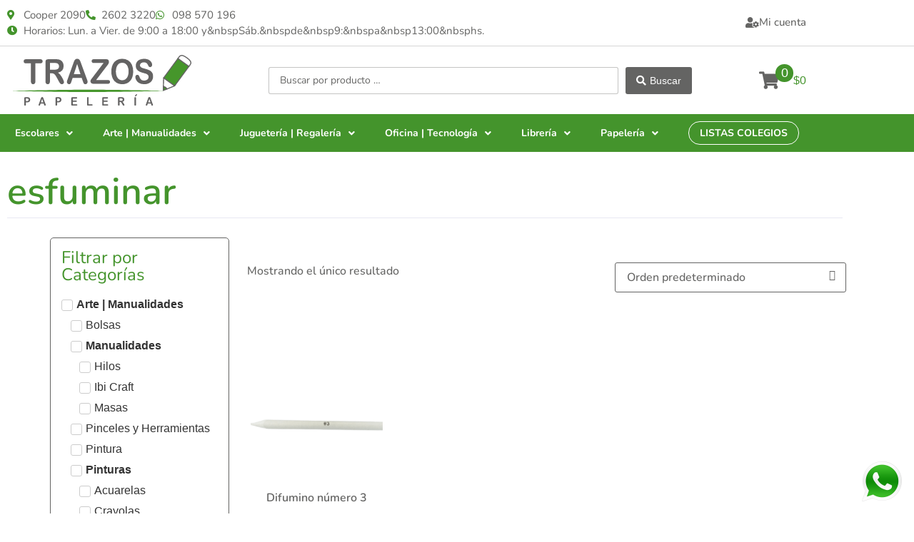

--- FILE ---
content_type: text/css
request_url: https://papeleriatrazos.com.uy/wp-content/uploads/elementor/css/post-5.css?ver=1768625336
body_size: 116
content:
.elementor-kit-5{--e-global-color-primary:#44942C;--e-global-color-secondary:#646463;--e-global-color-text:#646463;--e-global-color-accent:#44942C;--e-global-color-b751012:#FFFFFF;--e-global-color-dbe280b:#F5F5F5;--e-global-color-bf483af:#5BB341;--e-global-typography-primary-font-family:"Nunito";--e-global-typography-primary-font-weight:600;--e-global-typography-secondary-font-family:"Nunito";--e-global-typography-secondary-font-weight:400;--e-global-typography-text-font-family:"Nunito";--e-global-typography-text-font-weight:400;--e-global-typography-accent-font-family:"Nunito";--e-global-typography-accent-font-weight:500;--e-global-typography-523e138-font-family:"Nunito";--e-global-typography-523e138-font-size:52px;--e-global-typography-523e138-font-weight:600;}.elementor-kit-5 a{color:var( --e-global-color-primary );}.elementor-kit-5 a:hover{color:var( --e-global-color-bf483af );}.elementor-section.elementor-section-boxed > .elementor-container{max-width:1140px;}.e-con{--container-max-width:1140px;}.elementor-widget:not(:last-child){margin-block-end:20px;}.elementor-element{--widgets-spacing:20px 20px;--widgets-spacing-row:20px;--widgets-spacing-column:20px;}{}h1.entry-title{display:var(--page-title-display);}.site-header .site-branding{flex-direction:column;align-items:stretch;}.site-header{padding-inline-end:0px;padding-inline-start:0px;}.site-footer .site-branding{flex-direction:column;align-items:stretch;}@media(max-width:1024px){.elementor-section.elementor-section-boxed > .elementor-container{max-width:1024px;}.e-con{--container-max-width:1024px;}}@media(max-width:767px){.elementor-section.elementor-section-boxed > .elementor-container{max-width:767px;}.e-con{--container-max-width:767px;}}

--- FILE ---
content_type: text/css
request_url: https://papeleriatrazos.com.uy/wp-content/uploads/elementor/css/post-1147.css?ver=1768625380
body_size: 4197
content:
.elementor-1147 .elementor-element.elementor-element-3d9d43a9{border-style:solid;border-width:0px 0px 1px 0px;border-color:#64646345;}.elementor-widget-icon-list .elementor-icon-list-item:not(:last-child):after{border-color:var( --e-global-color-text );}.elementor-widget-icon-list .elementor-icon-list-icon i{color:var( --e-global-color-primary );}.elementor-widget-icon-list .elementor-icon-list-icon svg{fill:var( --e-global-color-primary );}.elementor-widget-icon-list .elementor-icon-list-item > .elementor-icon-list-text, .elementor-widget-icon-list .elementor-icon-list-item > a{font-family:var( --e-global-typography-text-font-family ), Sans-serif;font-weight:var( --e-global-typography-text-font-weight );}.elementor-widget-icon-list .elementor-icon-list-text{color:var( --e-global-color-secondary );}.elementor-1147 .elementor-element.elementor-element-7d8980d .elementor-icon-list-items:not(.elementor-inline-items) .elementor-icon-list-item:not(:last-child){padding-block-end:calc(30px/2);}.elementor-1147 .elementor-element.elementor-element-7d8980d .elementor-icon-list-items:not(.elementor-inline-items) .elementor-icon-list-item:not(:first-child){margin-block-start:calc(30px/2);}.elementor-1147 .elementor-element.elementor-element-7d8980d .elementor-icon-list-items.elementor-inline-items .elementor-icon-list-item{margin-inline:calc(30px/2);}.elementor-1147 .elementor-element.elementor-element-7d8980d .elementor-icon-list-items.elementor-inline-items{margin-inline:calc(-30px/2);}.elementor-1147 .elementor-element.elementor-element-7d8980d .elementor-icon-list-items.elementor-inline-items .elementor-icon-list-item:after{inset-inline-end:calc(-30px/2);}.elementor-1147 .elementor-element.elementor-element-7d8980d .elementor-icon-list-icon i{color:var( --e-global-color-primary );transition:color 0.3s;}.elementor-1147 .elementor-element.elementor-element-7d8980d .elementor-icon-list-icon svg{fill:var( --e-global-color-primary );transition:fill 0.3s;}.elementor-1147 .elementor-element.elementor-element-7d8980d{--e-icon-list-icon-size:14px;--icon-vertical-offset:0px;}.elementor-1147 .elementor-element.elementor-element-7d8980d .elementor-icon-list-icon{padding-inline-end:0px;}.elementor-1147 .elementor-element.elementor-element-7d8980d .elementor-icon-list-item > .elementor-icon-list-text, .elementor-1147 .elementor-element.elementor-element-7d8980d .elementor-icon-list-item > a{font-family:"Nunito", Sans-serif;font-size:15px;font-weight:400;}.elementor-1147 .elementor-element.elementor-element-7d8980d .elementor-icon-list-text{color:var( --e-global-color-secondary );transition:color 0.3s;}.elementor-bc-flex-widget .elementor-1147 .elementor-element.elementor-element-11970b9.elementor-column .elementor-widget-wrap{align-items:center;}.elementor-1147 .elementor-element.elementor-element-11970b9.elementor-column.elementor-element[data-element_type="column"] > .elementor-widget-wrap.elementor-element-populated{align-content:center;align-items:center;}.elementor-1147 .elementor-element.elementor-element-11970b9 > .elementor-element-populated{transition:background 0.3s, border 0.3s, border-radius 0.3s, box-shadow 0.3s;}.elementor-1147 .elementor-element.elementor-element-11970b9 > .elementor-element-populated > .elementor-background-overlay{transition:background 0.3s, border-radius 0.3s, opacity 0.3s;}.elementor-widget-button .elementor-button{background-color:var( --e-global-color-accent );font-family:var( --e-global-typography-accent-font-family ), Sans-serif;font-weight:var( --e-global-typography-accent-font-weight );}.elementor-1147 .elementor-element.elementor-element-f0f9bec .elementor-button{background-color:#44942C00;fill:var( --e-global-color-secondary );color:var( --e-global-color-secondary );border-radius:0px 0px 0px 0px;padding:0px 0px 0px 0px;}.elementor-1147 .elementor-element.elementor-element-f0f9bec .elementor-button-content-wrapper{flex-direction:row;}.elementor-1147 .elementor-element.elementor-element-f0f9bec .elementor-button .elementor-button-content-wrapper{gap:8px;}.elementor-1147 .elementor-element.elementor-element-f0f9bec .elementor-button:hover, .elementor-1147 .elementor-element.elementor-element-f0f9bec .elementor-button:focus{color:var( --e-global-color-primary );}.elementor-1147 .elementor-element.elementor-element-f0f9bec .elementor-button:hover svg, .elementor-1147 .elementor-element.elementor-element-f0f9bec .elementor-button:focus svg{fill:var( --e-global-color-primary );}.elementor-1147 .elementor-element.elementor-element-679fc1df:not(.elementor-motion-effects-element-type-background), .elementor-1147 .elementor-element.elementor-element-679fc1df > .elementor-motion-effects-container > .elementor-motion-effects-layer{background-color:var( --e-global-color-b751012 );}.elementor-1147 .elementor-element.elementor-element-679fc1df{transition:background 0.3s, border 0.3s, border-radius 0.3s, box-shadow 0.3s;z-index:999;}.elementor-1147 .elementor-element.elementor-element-679fc1df > .elementor-background-overlay{transition:background 0.3s, border-radius 0.3s, opacity 0.3s;}.elementor-1147 .elementor-element.elementor-element-679fc1df.jet-sticky-section--stuck{z-index:999;box-shadow:0px 0px 20px 0px rgba(0, 0, 0, 0.25);}.elementor-1147 .elementor-element.elementor-element-679fc1df.jet-sticky-section--stuck.jet-sticky-transition-in, .elementor-1147 .elementor-element.elementor-element-679fc1df.jet-sticky-section--stuck.jet-sticky-transition-out{transition:margin 0.1s, padding 0.1s, background 0.1s, box-shadow 0.1s;}.elementor-1147 .elementor-element.elementor-element-679fc1df.jet-sticky-section--stuck.jet-sticky-transition-in > .elementor-container, .elementor-1147 .elementor-element.elementor-element-679fc1df.jet-sticky-section--stuck.jet-sticky-transition-out > .elementor-container{transition:min-height 0.1s;}.elementor-widget-image .widget-image-caption{color:var( --e-global-color-text );font-family:var( --e-global-typography-text-font-family ), Sans-serif;font-weight:var( --e-global-typography-text-font-weight );}.elementor-1147 .elementor-element.elementor-element-1c704d8f img{width:250px;height:75px;object-fit:contain;object-position:center center;}.elementor-bc-flex-widget .elementor-1147 .elementor-element.elementor-element-2f24015d.elementor-column .elementor-widget-wrap{align-items:center;}.elementor-1147 .elementor-element.elementor-element-2f24015d.elementor-column.elementor-element[data-element_type="column"] > .elementor-widget-wrap.elementor-element-populated{align-content:center;align-items:center;}.elementor-1147 .elementor-element.elementor-element-145f6d4c .jet-menu{background-color:var( --e-global-color-primary );justify-content:stretch !important;}.elementor-1147 .elementor-element.elementor-element-145f6d4c .jet-menu ul.jet-sub-menu{background-color:var( --e-global-color-primary );min-width:250px;}.elementor-1147 .elementor-element.elementor-element-145f6d4c .jet-menu li.jet-sub-menu-item:hover > .sub-level-link{background-color:#5BB341;color:var( --e-global-color-b751012 );}.elementor-1147 .elementor-element.elementor-element-145f6d4c .jet-mobile-menu__container .jet-mobile-menu__container-inner{background-color:var( --e-global-color-primary );}.jet-desktop-menu-active .elementor-1147 .elementor-element.elementor-element-145f6d4c .jet-menu > .jet-menu-item{flex-grow:1;}.jet-desktop-menu-active .elementor-1147 .elementor-element.elementor-element-145f6d4c .jet-menu > .jet-menu-item > a{justify-content:center;}.elementor-1147 .elementor-element.elementor-element-145f6d4c .jet-menu .jet-menu-item .top-level-link{font-family:"Nunito", Sans-serif;font-size:14px;font-weight:700;color:var( --e-global-color-b751012 );}.elementor-1147 .elementor-element.elementor-element-145f6d4c .jet-menu .jet-menu-item:hover > .top-level-link{color:var( --e-global-color-b751012 );}.elementor-1147 .elementor-element.elementor-element-145f6d4c .jet-menu li.jet-sub-menu-item .sub-level-link{color:var( --e-global-color-b751012 );}.elementor-1147 .elementor-element.elementor-element-145f6d4c .jet-mobile-menu__toggle .jet-mobile-menu__toggle-icon{color:var( --e-global-color-secondary );}.elementor-1147 .elementor-element.elementor-element-145f6d4c .jet-mobile-menu__toggle .jet-mobile-menu__toggle-icon i{font-size:20px;}.elementor-1147 .elementor-element.elementor-element-145f6d4c .jet-mobile-menu__toggle .jet-mobile-menu__toggle-icon svg{width:20px;}.elementor-1147 .elementor-element.elementor-element-145f6d4c .jet-mobile-menu__container .jet-mobile-menu__controls{padding:60px 0px 15px 0px;}.elementor-1147 .elementor-element.elementor-element-145f6d4c .jet-mobile-menu__container .jet-mobile-menu__back i{color:var( --e-global-color-b751012 );font-size:20px;}.elementor-1147 .elementor-element.elementor-element-145f6d4c .jet-mobile-menu__container .jet-mobile-menu__back svg{color:var( --e-global-color-b751012 );}.elementor-1147 .elementor-element.elementor-element-145f6d4c .jet-mobile-menu__container{z-index:999;}.elementor-1147 .elementor-element.elementor-element-145f6d4c .jet-mobile-menu-widget .jet-mobile-menu-cover{z-index:calc(999-1);}.elementor-1147 .elementor-element.elementor-element-145f6d4c .jet-mobile-menu__item .jet-menu-label{font-family:"Nunito", Sans-serif;font-weight:800;color:var( --e-global-color-b751012 );}.elementor-1147 .elementor-element.elementor-element-145f6d4c .jet-mobile-menu__item{padding:15px 15px 15px 15px;border-bottom-color:#5BB34100;border-bottom-style:solid;border-bottom-width:1px;}.elementor-1147 .elementor-element.elementor-element-145f6d4c .jet-mobile-menu__item .jet-dropdown-arrow i{font-size:15px;}.elementor-1147 .elementor-element.elementor-element-145f6d4c .jet-mobile-menu__item .jet-dropdown-arrow svg{width:15px;}.elementor-1147 .elementor-element.elementor-element-145f6d4c .jet-mobile-menu__item .jet-dropdown-arrow{color:var( --e-global-color-b751012 );}.elementor-1147 .elementor-element.elementor-element-145f6d4c .jet-mobile-menu__item:hover .jet-menu-label{color:var( --e-global-color-b751012 );}.elementor-1147 .elementor-element.elementor-element-145f6d4c .jet-mobile-menu__item:hover .jet-dropdown-arrow{color:var( --e-global-color-b751012 );}.elementor-1147 .elementor-element.elementor-element-145f6d4c .jet-mobile-menu__item:hover{background-color:var( --e-global-color-bf483af );}.elementor-1147 .elementor-element.elementor-element-145f6d4c .jet-mobile-menu__item.jet-mobile-menu__item--active .jet-menu-label{color:var( --e-global-color-b751012 );}.elementor-1147 .elementor-element.elementor-element-145f6d4c .jet-mobile-menu__item.jet-mobile-menu__item--active .jet-dropdown-arrow{color:var( --e-global-color-b751012 );}.elementor-1147 .elementor-element.elementor-element-145f6d4c .jet-mobile-menu__item.jet-mobile-menu__item--active{background-color:var( --e-global-color-bf483af );}.elementor-bc-flex-widget .elementor-1147 .elementor-element.elementor-element-63cd68f0.elementor-column .elementor-widget-wrap{align-items:center;}.elementor-1147 .elementor-element.elementor-element-63cd68f0.elementor-column.elementor-element[data-element_type="column"] > .elementor-widget-wrap.elementor-element-populated{align-content:center;align-items:center;}.elementor-1147 .elementor-element.elementor-element-63cd68f0 > .elementor-element-populated{padding:0px 0px 0px 0px;}.elementor-widget-jet-ajax-search .jet-search-title-fields__item-label{font-family:var( --e-global-typography-text-font-family ), Sans-serif;font-weight:var( --e-global-typography-text-font-weight );}.elementor-widget-jet-ajax-search .jet-search-title-fields__item-value{font-family:var( --e-global-typography-text-font-family ), Sans-serif;font-weight:var( --e-global-typography-text-font-weight );}.elementor-widget-jet-ajax-search .jet-search-content-fields__item-label{font-family:var( --e-global-typography-text-font-family ), Sans-serif;font-weight:var( --e-global-typography-text-font-weight );}.elementor-widget-jet-ajax-search .jet-search-content-fields__item-value{font-family:var( --e-global-typography-text-font-family ), Sans-serif;font-weight:var( --e-global-typography-text-font-weight );}.elementor-1147 .elementor-element.elementor-element-3e8a13e .jet-ajax-search__source-results-item_icon svg{width:24px;}.elementor-1147 .elementor-element.elementor-element-3e8a13e .jet-ajax-search__source-results-item_icon{font-size:24px;}.elementor-1147 .elementor-element.elementor-element-3e8a13e .jet-ajax-search__field{font-family:var( --e-global-typography-text-font-family ), Sans-serif;font-weight:var( --e-global-typography-text-font-weight );color:var( --e-global-color-secondary );background-color:var( --e-global-color-b751012 );border-color:#64646361;}.elementor-1147 .elementor-element.elementor-element-3e8a13e .jet-ajax-search__field::placeholder{font-family:var( --e-global-typography-text-font-family ), Sans-serif;font-weight:var( --e-global-typography-text-font-weight );}.elementor-1147 .elementor-element.elementor-element-3e8a13e .jet-ajax-search__submit{color:var( --e-global-color-b751012 );background-color:var( --e-global-color-secondary );}.elementor-1147 .elementor-element.elementor-element-3e8a13e .jet-ajax-search__submit:hover{color:var( --e-global-color-b751012 );background-color:var( --e-global-color-primary );}.elementor-1147 .elementor-element.elementor-element-3e8a13e .jet-ajax-search__results-area{margin-top:100px;box-shadow:0px 0px 10px 0px rgba(0,0,0,0.5);}.elementor-1147 .elementor-element.elementor-element-3e8a13e .jet-ajax-search__item-title{color:var( --e-global-color-secondary );font-family:var( --e-global-typography-accent-font-family ), Sans-serif;font-weight:var( --e-global-typography-accent-font-weight );}.elementor-1147 .elementor-element.elementor-element-3e8a13e .jet-ajax-search__item-content{color:var( --e-global-color-secondary );font-family:var( --e-global-typography-text-font-family ), Sans-serif;font-weight:var( --e-global-typography-text-font-weight );}.elementor-1147 .elementor-element.elementor-element-3e8a13e .jet-ajax-search__item-link:hover .jet-ajax-search__item-title{color:var( --e-global-color-primary );}.elementor-1147 .elementor-element.elementor-element-3e8a13e .jet-ajax-search__item-link:hover .jet-ajax-search__item-content{color:var( --e-global-color-secondary );}.elementor-1147 .elementor-element.elementor-element-3e8a13e .jet-ajax-search__results-count{font-family:var( --e-global-typography-primary-font-family ), Sans-serif;font-weight:var( --e-global-typography-primary-font-weight );color:var( --e-global-color-primary );}.elementor-1147 .elementor-element.elementor-element-3e8a13e .jet-ajax-search__full-results{font-family:var( --e-global-typography-primary-font-family ), Sans-serif;font-weight:var( --e-global-typography-primary-font-weight );color:var( --e-global-color-primary );padding:10px 10px 10px 10px;}.elementor-1147 .elementor-element.elementor-element-3e8a13e .jet-ajax-search__full-results:hover{color:var( --e-global-color-b751012 );background-color:var( --e-global-color-primary );}.elementor-1147 .elementor-element.elementor-element-3e8a13e .jet-ajax-search__arrow-button svg > *{fill:var( --e-global-color-secondary );}.elementor-1147 .elementor-element.elementor-element-3e8a13e .jet-ajax-search__arrow-button:hover svg > *{fill:var( --e-global-color-b751012 );}.elementor-1147 .elementor-element.elementor-element-3e8a13e .jet-ajax-search__arrow-button:hover{background-color:var( --e-global-color-primary );}.elementor-bc-flex-widget .elementor-1147 .elementor-element.elementor-element-2dca7dbc.elementor-column .elementor-widget-wrap{align-items:center;}.elementor-1147 .elementor-element.elementor-element-2dca7dbc.elementor-column.elementor-element[data-element_type="column"] > .elementor-widget-wrap.elementor-element-populated{align-content:center;align-items:center;}.elementor-1147 .elementor-element.elementor-element-568b4048 .elementor-jet-blocks-cart{justify-content:flex-end;}.elementor-1147 .elementor-element.elementor-element-568b4048 .jet-blocks-cart__icon{color:var( --e-global-color-secondary );font-size:25px;margin-right:0px;}.elementor-1147 .elementor-element.elementor-element-568b4048 .jet-blocks-cart__count{background-color:var( --e-global-color-primary );color:var( --e-global-color-b751012 );font-size:18px;width:25px;height:25px;line-height:25px;margin:0px 0px 20px -5px;border-radius:50px 50px 50px 50px;}.elementor-1147 .elementor-element.elementor-element-568b4048 .jet-blocks-cart__total{color:var( --e-global-color-primary );}.elementor-1147 .elementor-element.elementor-element-568b4048 .jet-blocks-cart__label{font-size:8px;}.elementor-1147 .elementor-element.elementor-element-568b4048 .jet-blocks-cart__list{width:350px;background-color:var( --e-global-color-dbe280b );padding:30px 15px 15px 15px;}.elementor-1147 .elementor-element.elementor-element-568b4048 .jet-blocks-cart__close-button{font-size:20px;color:var( --e-global-color-secondary );}.elementor-1147 .elementor-element.elementor-element-568b4048 .jet-blocks-cart__close-button svg{width:20px;}.elementor-1147 .elementor-element.elementor-element-568b4048 .jet-blocks-cart__list-title{font-family:var( --e-global-typography-text-font-family ), Sans-serif;font-weight:var( --e-global-typography-text-font-weight );}.elementor-1147 .elementor-element.elementor-element-568b4048 .widget_shopping_cart .woocommerce-mini-cart-item a:not(.remove){color:var( --e-global-color-primary );}.elementor-1147 .elementor-element.elementor-element-568b4048 .widget_shopping_cart .woocommerce-mini-cart-item a:not(.remove):hover{color:var( --e-global-color-primary );}.elementor-1147 .elementor-element.elementor-element-568b4048 .widget_shopping_cart .woocommerce-mini-cart-item .quantity{font-family:var( --e-global-typography-primary-font-family ), Sans-serif;font-weight:var( --e-global-typography-primary-font-weight );}.elementor-1147 .elementor-element.elementor-element-568b4048 .widget_shopping_cart .woocommerce-mini-cart__total{text-align:left;}.elementor-1147 .elementor-element.elementor-element-568b4048 .widget_shopping_cart .woocommerce-mini-cart__buttons.buttons .button.wc-forward:not(.checkout){background-color:var( --e-global-color-secondary );color:var( --e-global-color-b751012 );}.elementor-1147 .elementor-element.elementor-element-568b4048 .widget_shopping_cart .woocommerce-mini-cart__buttons.buttons .button.checkout.wc-forward{background-color:var( --e-global-color-primary );color:var( --e-global-color-b751012 );}.elementor-1147 .elementor-element.elementor-element-4c55963f:not(.elementor-motion-effects-element-type-background), .elementor-1147 .elementor-element.elementor-element-4c55963f > .elementor-motion-effects-container > .elementor-motion-effects-layer{background-color:var( --e-global-color-primary );}.elementor-1147 .elementor-element.elementor-element-4c55963f > .elementor-container{min-height:0px;}.elementor-1147 .elementor-element.elementor-element-4c55963f{transition:background 0.3s, border 0.3s, border-radius 0.3s, box-shadow 0.3s;margin-top:0px;margin-bottom:15px;padding:0px 0px 0px 0px;}.elementor-1147 .elementor-element.elementor-element-4c55963f > .elementor-background-overlay{transition:background 0.3s, border-radius 0.3s, opacity 0.3s;}.elementor-1147 .elementor-element.elementor-element-3a51fe7d > .elementor-element-populated{margin:0px 0px 0px 0px;--e-column-margin-right:0px;--e-column-margin-left:0px;padding:0px 0px 0px 0px;}.elementor-1147 .elementor-element.elementor-element-23bb4d56 .jet-menu ul.jet-sub-menu{background-color:var( --e-global-color-primary );min-width:250px;}.elementor-1147 .elementor-element.elementor-element-23bb4d56 .jet-menu li.jet-sub-menu-item:hover > .sub-level-link{background-color:var( --e-global-color-bf483af );color:var( --e-global-color-b751012 );}.elementor-1147 .elementor-element.elementor-element-23bb4d56 .jet-menu{justify-content:stretch !important;}.jet-desktop-menu-active .elementor-1147 .elementor-element.elementor-element-23bb4d56 .jet-menu > .jet-menu-item{flex-grow:1;}.jet-desktop-menu-active .elementor-1147 .elementor-element.elementor-element-23bb4d56 .jet-menu > .jet-menu-item > a{justify-content:center;}.elementor-1147 .elementor-element.elementor-element-23bb4d56 .jet-menu .jet-menu-item .top-level-link{font-family:"Nunito", Sans-serif;font-size:14px;font-weight:700;color:var( --e-global-color-b751012 );}.elementor-1147 .elementor-element.elementor-element-23bb4d56 .jet-menu .jet-menu-item:hover > .top-level-link{color:var( --e-global-color-b751012 );}.elementor-1147 .elementor-element.elementor-element-23bb4d56 .jet-menu li.jet-sub-menu-item .sub-level-link{text-transform:capitalize;color:var( --e-global-color-b751012 );}.elementor-1147 .elementor-element.elementor-element-23bb4d56 .jet-menu .jet-menu-item .top-level-link .jet-menu-badge__inner{text-transform:capitalize;}.elementor-1147 .elementor-element.elementor-element-23bb4d56 .jet-mobile-menu__container{z-index:999;}.elementor-1147 .elementor-element.elementor-element-23bb4d56 .jet-mobile-menu-widget .jet-mobile-menu-cover{z-index:calc(999-1);}.elementor-1147 .elementor-element.elementor-element-23bb4d56 .jet-mobile-menu__item .jet-menu-icon{align-self:center;justify-content:center;}.elementor-1147 .elementor-element.elementor-element-23bb4d56 .jet-mobile-menu__item .jet-menu-badge{align-self:flex-start;}.elementor-1147 .elementor-element.elementor-element-adadb5b:not(.elementor-motion-effects-element-type-background), .elementor-1147 .elementor-element.elementor-element-adadb5b > .elementor-motion-effects-container > .elementor-motion-effects-layer{background-color:var( --e-global-color-primary );}.elementor-1147 .elementor-element.elementor-element-adadb5b{border-style:solid;border-width:0px 0px 1px 0px;border-color:#64646345;transition:background 0.3s, border 0.3s, border-radius 0.3s, box-shadow 0.3s;}.elementor-1147 .elementor-element.elementor-element-adadb5b > .elementor-background-overlay{transition:background 0.3s, border-radius 0.3s, opacity 0.3s;}.elementor-bc-flex-widget .elementor-1147 .elementor-element.elementor-element-7d790b8.elementor-column .elementor-widget-wrap{align-items:center;}.elementor-1147 .elementor-element.elementor-element-7d790b8.elementor-column.elementor-element[data-element_type="column"] > .elementor-widget-wrap.elementor-element-populated{align-content:center;align-items:center;}.elementor-1147 .elementor-element.elementor-element-c844063 .elementor-icon-list-items:not(.elementor-inline-items) .elementor-icon-list-item:not(:last-child){padding-block-end:calc(50px/2);}.elementor-1147 .elementor-element.elementor-element-c844063 .elementor-icon-list-items:not(.elementor-inline-items) .elementor-icon-list-item:not(:first-child){margin-block-start:calc(50px/2);}.elementor-1147 .elementor-element.elementor-element-c844063 .elementor-icon-list-items.elementor-inline-items .elementor-icon-list-item{margin-inline:calc(50px/2);}.elementor-1147 .elementor-element.elementor-element-c844063 .elementor-icon-list-items.elementor-inline-items{margin-inline:calc(-50px/2);}.elementor-1147 .elementor-element.elementor-element-c844063 .elementor-icon-list-items.elementor-inline-items .elementor-icon-list-item:after{inset-inline-end:calc(-50px/2);}.elementor-1147 .elementor-element.elementor-element-c844063 .elementor-icon-list-icon i{color:var( --e-global-color-b751012 );transition:color 0.3s;}.elementor-1147 .elementor-element.elementor-element-c844063 .elementor-icon-list-icon svg{fill:var( --e-global-color-b751012 );transition:fill 0.3s;}.elementor-1147 .elementor-element.elementor-element-c844063{--e-icon-list-icon-size:14px;--icon-vertical-offset:0px;}.elementor-1147 .elementor-element.elementor-element-c844063 .elementor-icon-list-icon{padding-inline-end:5px;}.elementor-1147 .elementor-element.elementor-element-c844063 .elementor-icon-list-item > .elementor-icon-list-text, .elementor-1147 .elementor-element.elementor-element-c844063 .elementor-icon-list-item > a{font-family:"Nunito", Sans-serif;font-size:15px;font-weight:400;}.elementor-1147 .elementor-element.elementor-element-c844063 .elementor-icon-list-text{color:var( --e-global-color-b751012 );transition:color 0.3s;}.elementor-1147 .elementor-element.elementor-element-7f98fc9 .elementor-button{background-color:#44942C00;fill:var( --e-global-color-b751012 );color:var( --e-global-color-b751012 );border-radius:6px 6px 6px 6px;padding:10px 10px 10px 10px;}.elementor-1147 .elementor-element.elementor-element-7f98fc9 .elementor-button:hover, .elementor-1147 .elementor-element.elementor-element-7f98fc9 .elementor-button:focus{background-color:var( --e-global-color-secondary );color:var( --e-global-color-b751012 );}.elementor-1147 .elementor-element.elementor-element-7f98fc9 .elementor-button-content-wrapper{flex-direction:row;}.elementor-1147 .elementor-element.elementor-element-7f98fc9 .elementor-button .elementor-button-content-wrapper{gap:8px;}.elementor-1147 .elementor-element.elementor-element-7f98fc9 .elementor-button:hover svg, .elementor-1147 .elementor-element.elementor-element-7f98fc9 .elementor-button:focus svg{fill:var( --e-global-color-b751012 );}.elementor-1147 .elementor-element.elementor-element-a7c25d6:not(.elementor-motion-effects-element-type-background), .elementor-1147 .elementor-element.elementor-element-a7c25d6 > .elementor-motion-effects-container > .elementor-motion-effects-layer{background-color:var( --e-global-color-b751012 );}.elementor-1147 .elementor-element.elementor-element-a7c25d6{transition:background 0.3s, border 0.3s, border-radius 0.3s, box-shadow 0.3s;z-index:999;}.elementor-1147 .elementor-element.elementor-element-a7c25d6 > .elementor-background-overlay{transition:background 0.3s, border-radius 0.3s, opacity 0.3s;}.elementor-1147 .elementor-element.elementor-element-a7c25d6.jet-sticky-section--stuck{z-index:999;box-shadow:0px 0px 20px 0px rgba(0, 0, 0, 0.25);}.elementor-1147 .elementor-element.elementor-element-a7c25d6.jet-sticky-section--stuck.jet-sticky-transition-in, .elementor-1147 .elementor-element.elementor-element-a7c25d6.jet-sticky-section--stuck.jet-sticky-transition-out{transition:margin 0.1s, padding 0.1s, background 0.1s, box-shadow 0.1s;}.elementor-1147 .elementor-element.elementor-element-a7c25d6.jet-sticky-section--stuck.jet-sticky-transition-in > .elementor-container, .elementor-1147 .elementor-element.elementor-element-a7c25d6.jet-sticky-section--stuck.jet-sticky-transition-out > .elementor-container{transition:min-height 0.1s;}.elementor-1147 .elementor-element.elementor-element-71c07ef img{width:250px;height:75px;object-fit:contain;object-position:center center;}.elementor-bc-flex-widget .elementor-1147 .elementor-element.elementor-element-f74fd0d.elementor-column .elementor-widget-wrap{align-items:center;}.elementor-1147 .elementor-element.elementor-element-f74fd0d.elementor-column.elementor-element[data-element_type="column"] > .elementor-widget-wrap.elementor-element-populated{align-content:center;align-items:center;}.elementor-1147 .elementor-element.elementor-element-349faa1 .jet-menu{background-color:var( --e-global-color-primary );justify-content:stretch !important;}.elementor-1147 .elementor-element.elementor-element-349faa1 .jet-menu ul.jet-sub-menu{background-color:var( --e-global-color-primary );min-width:250px;}.elementor-1147 .elementor-element.elementor-element-349faa1 .jet-menu li.jet-sub-menu-item:hover > .sub-level-link{background-color:#5BB341;color:var( --e-global-color-b751012 );}.elementor-1147 .elementor-element.elementor-element-349faa1 .jet-mobile-menu__container .jet-mobile-menu__container-inner{background-color:var( --e-global-color-primary );}.jet-desktop-menu-active .elementor-1147 .elementor-element.elementor-element-349faa1 .jet-menu > .jet-menu-item{flex-grow:1;}.jet-desktop-menu-active .elementor-1147 .elementor-element.elementor-element-349faa1 .jet-menu > .jet-menu-item > a{justify-content:center;}.elementor-1147 .elementor-element.elementor-element-349faa1 .jet-menu .jet-menu-item .top-level-link{font-family:"Nunito", Sans-serif;font-size:14px;font-weight:700;color:var( --e-global-color-b751012 );}.elementor-1147 .elementor-element.elementor-element-349faa1 .jet-menu .jet-menu-item:hover > .top-level-link{color:var( --e-global-color-b751012 );}.elementor-1147 .elementor-element.elementor-element-349faa1 .jet-menu li.jet-sub-menu-item .sub-level-link{color:var( --e-global-color-b751012 );}.elementor-1147 .elementor-element.elementor-element-349faa1 .jet-mobile-menu__toggle .jet-mobile-menu__toggle-icon{color:var( --e-global-color-secondary );}.elementor-1147 .elementor-element.elementor-element-349faa1 .jet-mobile-menu__toggle .jet-mobile-menu__toggle-icon i{font-size:20px;}.elementor-1147 .elementor-element.elementor-element-349faa1 .jet-mobile-menu__toggle .jet-mobile-menu__toggle-icon svg{width:20px;}.elementor-1147 .elementor-element.elementor-element-349faa1 .jet-mobile-menu__container .jet-mobile-menu__controls{padding:60px 0px 15px 0px;}.elementor-1147 .elementor-element.elementor-element-349faa1 .jet-mobile-menu__container .jet-mobile-menu__back i{color:var( --e-global-color-b751012 );font-size:20px;}.elementor-1147 .elementor-element.elementor-element-349faa1 .jet-mobile-menu__container .jet-mobile-menu__back svg{color:var( --e-global-color-b751012 );}.elementor-1147 .elementor-element.elementor-element-349faa1 .jet-mobile-menu__container{z-index:1500;}.elementor-1147 .elementor-element.elementor-element-349faa1 .jet-mobile-menu-widget .jet-mobile-menu-cover{z-index:calc(1500-1);}.elementor-1147 .elementor-element.elementor-element-349faa1 .jet-mobile-menu__item .jet-menu-label{font-family:"Nunito", Sans-serif;font-weight:800;color:var( --e-global-color-b751012 );}.elementor-1147 .elementor-element.elementor-element-349faa1 .jet-mobile-menu__item{padding:15px 15px 15px 15px;border-bottom-color:#5BB34100;border-bottom-style:solid;border-bottom-width:1px;}.elementor-1147 .elementor-element.elementor-element-349faa1 .jet-mobile-menu__item .jet-dropdown-arrow i{font-size:15px;}.elementor-1147 .elementor-element.elementor-element-349faa1 .jet-mobile-menu__item .jet-dropdown-arrow svg{width:15px;}.elementor-1147 .elementor-element.elementor-element-349faa1 .jet-mobile-menu__item .jet-dropdown-arrow{color:var( --e-global-color-b751012 );}.elementor-1147 .elementor-element.elementor-element-349faa1 .jet-mobile-menu__item:hover .jet-menu-label{color:var( --e-global-color-b751012 );}.elementor-1147 .elementor-element.elementor-element-349faa1 .jet-mobile-menu__item:hover .jet-dropdown-arrow{color:var( --e-global-color-b751012 );}.elementor-1147 .elementor-element.elementor-element-349faa1 .jet-mobile-menu__item:hover{background-color:var( --e-global-color-bf483af );}.elementor-1147 .elementor-element.elementor-element-349faa1 .jet-mobile-menu__item.jet-mobile-menu__item--active .jet-menu-label{color:var( --e-global-color-b751012 );}.elementor-1147 .elementor-element.elementor-element-349faa1 .jet-mobile-menu__item.jet-mobile-menu__item--active .jet-dropdown-arrow{color:var( --e-global-color-b751012 );}.elementor-1147 .elementor-element.elementor-element-349faa1 .jet-mobile-menu__item.jet-mobile-menu__item--active{background-color:var( --e-global-color-bf483af );}.elementor-bc-flex-widget .elementor-1147 .elementor-element.elementor-element-83621aa.elementor-column .elementor-widget-wrap{align-items:center;}.elementor-1147 .elementor-element.elementor-element-83621aa.elementor-column.elementor-element[data-element_type="column"] > .elementor-widget-wrap.elementor-element-populated{align-content:center;align-items:center;}.elementor-1147 .elementor-element.elementor-element-83621aa > .elementor-element-populated{padding:0px 0px 0px 0px;}.elementor-1147 .elementor-element.elementor-element-86e003f .jet-ajax-search__source-results-item_icon svg{width:24px;}.elementor-1147 .elementor-element.elementor-element-86e003f .jet-ajax-search__source-results-item_icon{font-size:24px;}.elementor-1147 .elementor-element.elementor-element-86e003f .jet-ajax-search__field{font-family:var( --e-global-typography-text-font-family ), Sans-serif;font-weight:var( --e-global-typography-text-font-weight );color:var( --e-global-color-secondary );background-color:var( --e-global-color-b751012 );border-color:#64646361;}.elementor-1147 .elementor-element.elementor-element-86e003f .jet-ajax-search__field::placeholder{font-family:var( --e-global-typography-text-font-family ), Sans-serif;font-weight:var( --e-global-typography-text-font-weight );}.elementor-1147 .elementor-element.elementor-element-86e003f .jet-ajax-search__submit{color:var( --e-global-color-b751012 );background-color:var( --e-global-color-secondary );}.elementor-1147 .elementor-element.elementor-element-86e003f .jet-ajax-search__submit:hover{color:var( --e-global-color-b751012 );background-color:var( --e-global-color-primary );}.elementor-1147 .elementor-element.elementor-element-86e003f .jet-ajax-search__results-area{margin-top:100px;box-shadow:0px 0px 10px 0px rgba(0,0,0,0.5);}.elementor-1147 .elementor-element.elementor-element-86e003f .jet-ajax-search__item-title{color:var( --e-global-color-secondary );font-family:var( --e-global-typography-accent-font-family ), Sans-serif;font-weight:var( --e-global-typography-accent-font-weight );}.elementor-1147 .elementor-element.elementor-element-86e003f .jet-ajax-search__item-content{color:var( --e-global-color-secondary );font-family:var( --e-global-typography-text-font-family ), Sans-serif;font-weight:var( --e-global-typography-text-font-weight );}.elementor-1147 .elementor-element.elementor-element-86e003f .jet-ajax-search__item-link:hover .jet-ajax-search__item-title{color:var( --e-global-color-primary );}.elementor-1147 .elementor-element.elementor-element-86e003f .jet-ajax-search__item-link:hover .jet-ajax-search__item-content{color:var( --e-global-color-secondary );}.elementor-1147 .elementor-element.elementor-element-86e003f .jet-ajax-search__results-count{font-family:var( --e-global-typography-primary-font-family ), Sans-serif;font-weight:var( --e-global-typography-primary-font-weight );color:var( --e-global-color-primary );}.elementor-1147 .elementor-element.elementor-element-86e003f .jet-ajax-search__full-results{font-family:var( --e-global-typography-primary-font-family ), Sans-serif;font-weight:var( --e-global-typography-primary-font-weight );color:var( --e-global-color-primary );padding:10px 10px 10px 10px;}.elementor-1147 .elementor-element.elementor-element-86e003f .jet-ajax-search__full-results:hover{color:var( --e-global-color-b751012 );background-color:var( --e-global-color-primary );}.elementor-1147 .elementor-element.elementor-element-86e003f .jet-ajax-search__arrow-button svg > *{fill:var( --e-global-color-secondary );}.elementor-1147 .elementor-element.elementor-element-86e003f .jet-ajax-search__arrow-button:hover svg > *{fill:var( --e-global-color-b751012 );}.elementor-1147 .elementor-element.elementor-element-86e003f .jet-ajax-search__arrow-button:hover{background-color:var( --e-global-color-primary );}.elementor-bc-flex-widget .elementor-1147 .elementor-element.elementor-element-216f904.elementor-column .elementor-widget-wrap{align-items:center;}.elementor-1147 .elementor-element.elementor-element-216f904.elementor-column.elementor-element[data-element_type="column"] > .elementor-widget-wrap.elementor-element-populated{align-content:center;align-items:center;}.elementor-1147 .elementor-element.elementor-element-63920f8 .elementor-jet-blocks-cart{justify-content:flex-end;}.elementor-1147 .elementor-element.elementor-element-63920f8 .jet-blocks-cart__icon{color:var( --e-global-color-secondary );font-size:25px;margin-right:0px;}.elementor-1147 .elementor-element.elementor-element-63920f8 .jet-blocks-cart__count{background-color:var( --e-global-color-primary );color:var( --e-global-color-b751012 );font-size:18px;width:25px;height:25px;line-height:25px;margin:0px 0px 20px -5px;border-radius:50px 50px 50px 50px;}.elementor-1147 .elementor-element.elementor-element-63920f8 .jet-blocks-cart__total{color:var( --e-global-color-primary );}.elementor-1147 .elementor-element.elementor-element-63920f8 .jet-blocks-cart__label{font-size:8px;}.elementor-1147 .elementor-element.elementor-element-63920f8 .jet-blocks-cart__list{width:300px;background-color:var( --e-global-color-dbe280b );padding:30px 15px 15px 15px;}.elementor-1147 .elementor-element.elementor-element-63920f8 .jet-blocks-cart__close-button{font-size:20px;color:var( --e-global-color-secondary );}.elementor-1147 .elementor-element.elementor-element-63920f8 .jet-blocks-cart__close-button svg{width:20px;}.elementor-1147 .elementor-element.elementor-element-63920f8 .jet-blocks-cart__list-title{font-family:var( --e-global-typography-text-font-family ), Sans-serif;font-weight:var( --e-global-typography-text-font-weight );}.elementor-1147 .elementor-element.elementor-element-63920f8 .widget_shopping_cart .woocommerce-mini-cart-item a:not(.remove){color:var( --e-global-color-primary );}.elementor-1147 .elementor-element.elementor-element-63920f8 .widget_shopping_cart .woocommerce-mini-cart-item a:not(.remove):hover{color:var( --e-global-color-primary );}.elementor-1147 .elementor-element.elementor-element-63920f8 .widget_shopping_cart .woocommerce-mini-cart-item .quantity{font-family:var( --e-global-typography-primary-font-family ), Sans-serif;font-weight:var( --e-global-typography-primary-font-weight );}.elementor-1147 .elementor-element.elementor-element-63920f8 .widget_shopping_cart .woocommerce-mini-cart__buttons.buttons .button.wc-forward:not(.checkout){background-color:var( --e-global-color-secondary );color:var( --e-global-color-b751012 );}.elementor-1147 .elementor-element.elementor-element-63920f8 .widget_shopping_cart .woocommerce-mini-cart__buttons.buttons .button.checkout.wc-forward{background-color:var( --e-global-color-primary );color:var( --e-global-color-b751012 );}.elementor-1147 .elementor-element.elementor-element-234fbf9:not(.elementor-motion-effects-element-type-background), .elementor-1147 .elementor-element.elementor-element-234fbf9 > .elementor-motion-effects-container > .elementor-motion-effects-layer{background-color:var( --e-global-color-primary );}.elementor-1147 .elementor-element.elementor-element-234fbf9{border-style:solid;border-width:0px 0px 1px 0px;border-color:#64646345;transition:background 0.3s, border 0.3s, border-radius 0.3s, box-shadow 0.3s;}.elementor-1147 .elementor-element.elementor-element-234fbf9 > .elementor-background-overlay{transition:background 0.3s, border-radius 0.3s, opacity 0.3s;}.elementor-1147 .elementor-element.elementor-element-dad781a .elementor-button{background-color:#44942C00;font-family:"Nunito", Sans-serif;font-weight:500;fill:var( --e-global-color-b751012 );color:var( --e-global-color-b751012 );border-radius:6px 6px 6px 6px;padding:10px 10px 10px 10px;}.elementor-1147 .elementor-element.elementor-element-dad781a .elementor-button:hover, .elementor-1147 .elementor-element.elementor-element-dad781a .elementor-button:focus{background-color:var( --e-global-color-secondary );color:var( --e-global-color-b751012 );}.elementor-1147 .elementor-element.elementor-element-dad781a .elementor-button-content-wrapper{flex-direction:row;}.elementor-1147 .elementor-element.elementor-element-dad781a .elementor-button .elementor-button-content-wrapper{gap:8px;}.elementor-1147 .elementor-element.elementor-element-dad781a .elementor-button:hover svg, .elementor-1147 .elementor-element.elementor-element-dad781a .elementor-button:focus svg{fill:var( --e-global-color-b751012 );}.elementor-bc-flex-widget .elementor-1147 .elementor-element.elementor-element-66eeab3.elementor-column .elementor-widget-wrap{align-items:center;}.elementor-1147 .elementor-element.elementor-element-66eeab3.elementor-column.elementor-element[data-element_type="column"] > .elementor-widget-wrap.elementor-element-populated{align-content:center;align-items:center;}.elementor-widget-icon.elementor-view-stacked .elementor-icon{background-color:var( --e-global-color-primary );}.elementor-widget-icon.elementor-view-framed .elementor-icon, .elementor-widget-icon.elementor-view-default .elementor-icon{color:var( --e-global-color-primary );border-color:var( --e-global-color-primary );}.elementor-widget-icon.elementor-view-framed .elementor-icon, .elementor-widget-icon.elementor-view-default .elementor-icon svg{fill:var( --e-global-color-primary );}.elementor-1147 .elementor-element.elementor-element-11969b3 .elementor-icon-wrapper{text-align:center;}.elementor-1147 .elementor-element.elementor-element-11969b3.elementor-view-stacked .elementor-icon{background-color:var( --e-global-color-b751012 );}.elementor-1147 .elementor-element.elementor-element-11969b3.elementor-view-framed .elementor-icon, .elementor-1147 .elementor-element.elementor-element-11969b3.elementor-view-default .elementor-icon{color:var( --e-global-color-b751012 );border-color:var( --e-global-color-b751012 );}.elementor-1147 .elementor-element.elementor-element-11969b3.elementor-view-framed .elementor-icon, .elementor-1147 .elementor-element.elementor-element-11969b3.elementor-view-default .elementor-icon svg{fill:var( --e-global-color-b751012 );}.elementor-1147 .elementor-element.elementor-element-b82efc2 .jet-menu{background-color:var( --e-global-color-primary );justify-content:stretch !important;}.elementor-1147 .elementor-element.elementor-element-b82efc2 .jet-menu ul.jet-sub-menu{background-color:var( --e-global-color-primary );min-width:250px;}.elementor-1147 .elementor-element.elementor-element-b82efc2 .jet-menu li.jet-sub-menu-item:hover > .sub-level-link{background-color:#5BB341;color:var( --e-global-color-b751012 );}.elementor-1147 .elementor-element.elementor-element-b82efc2 .jet-mobile-menu__container .jet-mobile-menu__container-inner{background-color:var( --e-global-color-primary );}.jet-desktop-menu-active .elementor-1147 .elementor-element.elementor-element-b82efc2 .jet-menu > .jet-menu-item{flex-grow:1;}.jet-desktop-menu-active .elementor-1147 .elementor-element.elementor-element-b82efc2 .jet-menu > .jet-menu-item > a{justify-content:center;}.elementor-1147 .elementor-element.elementor-element-b82efc2 .jet-menu .jet-menu-item .top-level-link{font-family:"Nunito", Sans-serif;font-size:14px;font-weight:700;color:var( --e-global-color-b751012 );}.elementor-1147 .elementor-element.elementor-element-b82efc2 .jet-menu .jet-menu-item:hover > .top-level-link{color:var( --e-global-color-b751012 );}.elementor-1147 .elementor-element.elementor-element-b82efc2 .jet-menu li.jet-sub-menu-item .sub-level-link{color:var( --e-global-color-b751012 );}.elementor-1147 .elementor-element.elementor-element-b82efc2 .jet-mobile-menu__toggle .jet-mobile-menu__toggle-icon{color:var( --e-global-color-b751012 );}.elementor-1147 .elementor-element.elementor-element-b82efc2 .jet-mobile-menu__toggle .jet-mobile-menu__toggle-icon i{font-size:20px;}.elementor-1147 .elementor-element.elementor-element-b82efc2 .jet-mobile-menu__toggle .jet-mobile-menu__toggle-icon svg{width:20px;}.elementor-1147 .elementor-element.elementor-element-b82efc2 .jet-mobile-menu__container .jet-mobile-menu__controls{padding:60px 0px 15px 0px;}.elementor-1147 .elementor-element.elementor-element-b82efc2 .jet-mobile-menu__container .jet-mobile-menu__back i{color:var( --e-global-color-b751012 );font-size:20px;}.elementor-1147 .elementor-element.elementor-element-b82efc2 .jet-mobile-menu__container .jet-mobile-menu__back svg{color:var( --e-global-color-b751012 );}.elementor-1147 .elementor-element.elementor-element-b82efc2 .jet-mobile-menu__container{z-index:999;}.elementor-1147 .elementor-element.elementor-element-b82efc2 .jet-mobile-menu-widget .jet-mobile-menu-cover{z-index:calc(999-1);}.elementor-1147 .elementor-element.elementor-element-b82efc2 .jet-mobile-menu__item .jet-menu-label{font-family:"Nunito", Sans-serif;font-weight:800;color:var( --e-global-color-b751012 );}.elementor-1147 .elementor-element.elementor-element-b82efc2 .jet-mobile-menu__item{padding:15px 15px 15px 15px;border-bottom-color:#5BB34100;border-bottom-style:solid;border-bottom-width:1px;}.elementor-1147 .elementor-element.elementor-element-b82efc2 .jet-mobile-menu__item .jet-dropdown-arrow i{font-size:15px;}.elementor-1147 .elementor-element.elementor-element-b82efc2 .jet-mobile-menu__item .jet-dropdown-arrow svg{width:15px;}.elementor-1147 .elementor-element.elementor-element-b82efc2 .jet-mobile-menu__item .jet-dropdown-arrow{color:var( --e-global-color-b751012 );}.elementor-1147 .elementor-element.elementor-element-b82efc2 .jet-mobile-menu__item:hover .jet-menu-label{color:var( --e-global-color-b751012 );}.elementor-1147 .elementor-element.elementor-element-b82efc2 .jet-mobile-menu__item:hover .jet-dropdown-arrow{color:var( --e-global-color-b751012 );}.elementor-1147 .elementor-element.elementor-element-b82efc2 .jet-mobile-menu__item:hover{background-color:var( --e-global-color-bf483af );}.elementor-1147 .elementor-element.elementor-element-b82efc2 .jet-mobile-menu__item.jet-mobile-menu__item--active .jet-menu-label{color:var( --e-global-color-b751012 );}.elementor-1147 .elementor-element.elementor-element-b82efc2 .jet-mobile-menu__item.jet-mobile-menu__item--active .jet-dropdown-arrow{color:var( --e-global-color-b751012 );}.elementor-1147 .elementor-element.elementor-element-b82efc2 .jet-mobile-menu__item.jet-mobile-menu__item--active{background-color:var( --e-global-color-bf483af );}.elementor-1147 .elementor-element.elementor-element-1e30f04:not(.elementor-motion-effects-element-type-background), .elementor-1147 .elementor-element.elementor-element-1e30f04 > .elementor-motion-effects-container > .elementor-motion-effects-layer{background-color:var( --e-global-color-b751012 );}.elementor-1147 .elementor-element.elementor-element-1e30f04{transition:background 0.3s, border 0.3s, border-radius 0.3s, box-shadow 0.3s;z-index:999;}.elementor-1147 .elementor-element.elementor-element-1e30f04 > .elementor-background-overlay{transition:background 0.3s, border-radius 0.3s, opacity 0.3s;}.elementor-1147 .elementor-element.elementor-element-1e30f04.jet-sticky-section--stuck{z-index:1000;box-shadow:0px 0px 20px 0px rgba(0, 0, 0, 0.25);}.elementor-1147 .elementor-element.elementor-element-1e30f04.jet-sticky-section--stuck.jet-sticky-transition-in, .elementor-1147 .elementor-element.elementor-element-1e30f04.jet-sticky-section--stuck.jet-sticky-transition-out{transition:margin 0.1s, padding 0.1s, background 0.1s, box-shadow 0.1s;}.elementor-1147 .elementor-element.elementor-element-1e30f04.jet-sticky-section--stuck.jet-sticky-transition-in > .elementor-container, .elementor-1147 .elementor-element.elementor-element-1e30f04.jet-sticky-section--stuck.jet-sticky-transition-out > .elementor-container{transition:min-height 0.1s;}.elementor-1147 .elementor-element.elementor-element-295d49a img{width:250px;height:75px;object-fit:contain;object-position:center center;}.elementor-bc-flex-widget .elementor-1147 .elementor-element.elementor-element-f4bd4a7.elementor-column .elementor-widget-wrap{align-items:center;}.elementor-1147 .elementor-element.elementor-element-f4bd4a7.elementor-column.elementor-element[data-element_type="column"] > .elementor-widget-wrap.elementor-element-populated{align-content:center;align-items:center;}.elementor-1147 .elementor-element.elementor-element-360e2b5 .elementor-jet-blocks-cart{justify-content:flex-end;}.elementor-1147 .elementor-element.elementor-element-360e2b5 .jet-blocks-cart__icon{color:var( --e-global-color-secondary );font-size:25px;margin-right:0px;}.elementor-1147 .elementor-element.elementor-element-360e2b5 .jet-blocks-cart__count{background-color:var( --e-global-color-primary );color:var( --e-global-color-b751012 );font-size:18px;width:25px;height:25px;line-height:25px;margin:0px 0px 20px -5px;border-radius:50px 50px 50px 50px;}.elementor-1147 .elementor-element.elementor-element-360e2b5 .jet-blocks-cart__total{color:var( --e-global-color-primary );}.elementor-1147 .elementor-element.elementor-element-360e2b5 .jet-blocks-cart__label{font-size:8px;}.elementor-1147 .elementor-element.elementor-element-360e2b5 .jet-blocks-cart__list{width:300px;background-color:var( --e-global-color-dbe280b );padding:30px 15px 15px 15px;}.elementor-1147 .elementor-element.elementor-element-360e2b5 .jet-blocks-cart__close-button{font-size:20px;color:var( --e-global-color-secondary );}.elementor-1147 .elementor-element.elementor-element-360e2b5 .jet-blocks-cart__close-button svg{width:20px;}.elementor-1147 .elementor-element.elementor-element-360e2b5 .jet-blocks-cart__list-title{font-family:var( --e-global-typography-text-font-family ), Sans-serif;font-weight:var( --e-global-typography-text-font-weight );}.elementor-1147 .elementor-element.elementor-element-360e2b5 .widget_shopping_cart .woocommerce-mini-cart-item a:not(.remove){color:var( --e-global-color-primary );}.elementor-1147 .elementor-element.elementor-element-360e2b5 .widget_shopping_cart .woocommerce-mini-cart-item a:not(.remove):hover{color:var( --e-global-color-primary );}.elementor-1147 .elementor-element.elementor-element-360e2b5 .widget_shopping_cart .woocommerce-mini-cart-item .quantity{font-family:var( --e-global-typography-primary-font-family ), Sans-serif;font-weight:var( --e-global-typography-primary-font-weight );}.elementor-1147 .elementor-element.elementor-element-360e2b5 .widget_shopping_cart .woocommerce-mini-cart__buttons.buttons .button.wc-forward:not(.checkout){background-color:var( --e-global-color-secondary );color:var( --e-global-color-b751012 );}.elementor-1147 .elementor-element.elementor-element-360e2b5 .widget_shopping_cart .woocommerce-mini-cart__buttons.buttons .button.checkout.wc-forward{background-color:var( --e-global-color-primary );color:var( --e-global-color-b751012 );}@media(min-width:768px){.elementor-1147 .elementor-element.elementor-element-48cd9ea6{width:79.912%;}.elementor-1147 .elementor-element.elementor-element-11970b9{width:20.002%;}.elementor-1147 .elementor-element.elementor-element-2f24015d{width:7.982%;}.elementor-1147 .elementor-element.elementor-element-63cd68f0{width:52.018%;}.elementor-1147 .elementor-element.elementor-element-2dca7dbc{width:14.956%;}.elementor-1147 .elementor-element.elementor-element-7d790b8{width:85%;}.elementor-1147 .elementor-element.elementor-element-6a3d802{width:14.956%;}}@media(max-width:1024px) and (min-width:768px){.elementor-1147 .elementor-element.elementor-element-7d790b8{width:82%;}.elementor-1147 .elementor-element.elementor-element-6a3d802{width:18%;}.elementor-1147 .elementor-element.elementor-element-aa3a52f{width:25%;}.elementor-1147 .elementor-element.elementor-element-f74fd0d{width:10%;}.elementor-1147 .elementor-element.elementor-element-83621aa{width:40%;}.elementor-1147 .elementor-element.elementor-element-216f904{width:25%;}.elementor-1147 .elementor-element.elementor-element-3ad01b7{width:18%;}.elementor-1147 .elementor-element.elementor-element-66eeab3{width:10%;}.elementor-1147 .elementor-element.elementor-element-e68a9c1{width:25%;}.elementor-1147 .elementor-element.elementor-element-f4bd4a7{width:25%;}}@media(max-width:1024px){.elementor-bc-flex-widget .elementor-1147 .elementor-element.elementor-element-11970b9.elementor-column .elementor-widget-wrap{align-items:center;}.elementor-1147 .elementor-element.elementor-element-11970b9.elementor-column.elementor-element[data-element_type="column"] > .elementor-widget-wrap.elementor-element-populated{align-content:center;align-items:center;}.elementor-1147 .elementor-element.elementor-element-c844063 .elementor-icon-list-items:not(.elementor-inline-items) .elementor-icon-list-item:not(:last-child){padding-block-end:calc(15px/2);}.elementor-1147 .elementor-element.elementor-element-c844063 .elementor-icon-list-items:not(.elementor-inline-items) .elementor-icon-list-item:not(:first-child){margin-block-start:calc(15px/2);}.elementor-1147 .elementor-element.elementor-element-c844063 .elementor-icon-list-items.elementor-inline-items .elementor-icon-list-item{margin-inline:calc(15px/2);}.elementor-1147 .elementor-element.elementor-element-c844063 .elementor-icon-list-items.elementor-inline-items{margin-inline:calc(-15px/2);}.elementor-1147 .elementor-element.elementor-element-c844063 .elementor-icon-list-items.elementor-inline-items .elementor-icon-list-item:after{inset-inline-end:calc(-15px/2);}.elementor-bc-flex-widget .elementor-1147 .elementor-element.elementor-element-6a3d802.elementor-column .elementor-widget-wrap{align-items:center;}.elementor-1147 .elementor-element.elementor-element-6a3d802.elementor-column.elementor-element[data-element_type="column"] > .elementor-widget-wrap.elementor-element-populated{align-content:center;align-items:center;}.elementor-1147 .elementor-element.elementor-element-a7c25d6{padding:0px 15px 0px 15px;}.elementor-1147 .elementor-element.elementor-element-349faa1 .jet-mobile-menu__container{z-index:1500;}.elementor-1147 .elementor-element.elementor-element-349faa1 .jet-mobile-menu-widget .jet-mobile-menu-cover{z-index:calc(1500-1);}.elementor-bc-flex-widget .elementor-1147 .elementor-element.elementor-element-3ad01b7.elementor-column .elementor-widget-wrap{align-items:center;}.elementor-1147 .elementor-element.elementor-element-3ad01b7.elementor-column.elementor-element[data-element_type="column"] > .elementor-widget-wrap.elementor-element-populated{align-content:center;align-items:center;}.elementor-1147 .elementor-element.elementor-element-1e30f04{padding:0px 15px 0px 15px;}}@media(max-width:767px){.elementor-1147 .elementor-element.elementor-element-7d8980d .elementor-icon-list-items:not(.elementor-inline-items) .elementor-icon-list-item:not(:last-child){padding-block-end:calc(15px/2);}.elementor-1147 .elementor-element.elementor-element-7d8980d .elementor-icon-list-items:not(.elementor-inline-items) .elementor-icon-list-item:not(:first-child){margin-block-start:calc(15px/2);}.elementor-1147 .elementor-element.elementor-element-7d8980d .elementor-icon-list-items.elementor-inline-items .elementor-icon-list-item{margin-inline:calc(15px/2);}.elementor-1147 .elementor-element.elementor-element-7d8980d .elementor-icon-list-items.elementor-inline-items{margin-inline:calc(-15px/2);}.elementor-1147 .elementor-element.elementor-element-7d8980d .elementor-icon-list-items.elementor-inline-items .elementor-icon-list-item:after{inset-inline-end:calc(-15px/2);}.elementor-1147 .elementor-element.elementor-element-7d8980d .elementor-icon-list-item > .elementor-icon-list-text, .elementor-1147 .elementor-element.elementor-element-7d8980d .elementor-icon-list-item > a{font-size:14px;}.elementor-bc-flex-widget .elementor-1147 .elementor-element.elementor-element-11970b9.elementor-column .elementor-widget-wrap{align-items:center;}.elementor-1147 .elementor-element.elementor-element-11970b9.elementor-column.elementor-element[data-element_type="column"] > .elementor-widget-wrap.elementor-element-populated{align-content:center;align-items:center;}.elementor-1147 .elementor-element.elementor-element-11970b9.elementor-column > .elementor-widget-wrap{justify-content:space-between;}.elementor-1147 .elementor-element.elementor-element-f0f9bec{width:auto;max-width:auto;}.elementor-1147 .elementor-element.elementor-element-450cb527{width:65%;}.elementor-1147 .elementor-element.elementor-element-450cb527.elementor-column{order:1;}.elementor-1147 .elementor-element.elementor-element-2f24015d{width:50%;}.elementor-1147 .elementor-element.elementor-element-2f24015d.elementor-column{order:5;}.elementor-1147 .elementor-element.elementor-element-63cd68f0 > .elementor-element-populated{padding:0px 15px 10px 15px;}.elementor-1147 .elementor-element.elementor-element-63cd68f0.elementor-column{order:4;}.elementor-1147 .elementor-element.elementor-element-2dca7dbc{width:35%;}.elementor-1147 .elementor-element.elementor-element-2dca7dbc.elementor-column{order:2;}.elementor-1147 .elementor-element.elementor-element-4c55963f > .elementor-container{min-height:5px;}.elementor-1147 .elementor-element.elementor-element-c844063 .elementor-icon-list-items:not(.elementor-inline-items) .elementor-icon-list-item:not(:last-child){padding-block-end:calc(15px/2);}.elementor-1147 .elementor-element.elementor-element-c844063 .elementor-icon-list-items:not(.elementor-inline-items) .elementor-icon-list-item:not(:first-child){margin-block-start:calc(15px/2);}.elementor-1147 .elementor-element.elementor-element-c844063 .elementor-icon-list-items.elementor-inline-items .elementor-icon-list-item{margin-inline:calc(15px/2);}.elementor-1147 .elementor-element.elementor-element-c844063 .elementor-icon-list-items.elementor-inline-items{margin-inline:calc(-15px/2);}.elementor-1147 .elementor-element.elementor-element-c844063 .elementor-icon-list-items.elementor-inline-items .elementor-icon-list-item:after{inset-inline-end:calc(-15px/2);}.elementor-1147 .elementor-element.elementor-element-c844063 .elementor-icon-list-item > .elementor-icon-list-text, .elementor-1147 .elementor-element.elementor-element-c844063 .elementor-icon-list-item > a{font-size:14px;}.elementor-1147 .elementor-element.elementor-element-7f98fc9{width:auto;max-width:auto;}.elementor-1147 .elementor-element.elementor-element-aa3a52f{width:65%;}.elementor-1147 .elementor-element.elementor-element-aa3a52f.elementor-column{order:1;}.elementor-1147 .elementor-element.elementor-element-f74fd0d{width:50%;}.elementor-1147 .elementor-element.elementor-element-f74fd0d.elementor-column{order:5;}.elementor-1147 .elementor-element.elementor-element-83621aa > .elementor-element-populated{padding:0px 15px 10px 15px;}.elementor-1147 .elementor-element.elementor-element-83621aa.elementor-column{order:4;}.elementor-1147 .elementor-element.elementor-element-216f904{width:35%;}.elementor-1147 .elementor-element.elementor-element-216f904.elementor-column{order:2;}.elementor-1147 .elementor-element.elementor-element-3ad01b7{width:50%;}.elementor-1147 .elementor-element.elementor-element-dad781a{width:auto;max-width:auto;}.elementor-1147 .elementor-element.elementor-element-dad781a .elementor-button{font-size:16px;}.elementor-1147 .elementor-element.elementor-element-66eeab3{width:50%;}.elementor-bc-flex-widget .elementor-1147 .elementor-element.elementor-element-66eeab3.elementor-column .elementor-widget-wrap{align-items:center;}.elementor-1147 .elementor-element.elementor-element-66eeab3.elementor-column.elementor-element[data-element_type="column"] > .elementor-widget-wrap.elementor-element-populated{align-content:center;align-items:center;}.elementor-1147 .elementor-element.elementor-element-66eeab3.elementor-column{order:5;}.elementor-1147 .elementor-element.elementor-element-66eeab3.elementor-column > .elementor-widget-wrap{justify-content:flex-end;}.elementor-1147 .elementor-element.elementor-element-11969b3{width:auto;max-width:auto;}.elementor-1147 .elementor-element.elementor-element-11969b3 > .elementor-widget-container{margin:0px 0px -25px 0px;padding:0px 30px 0px 0px;}.elementor-1147 .elementor-element.elementor-element-11969b3 .elementor-icon{font-size:20px;}.elementor-1147 .elementor-element.elementor-element-11969b3 .elementor-icon svg{height:20px;}.elementor-1147 .elementor-element.elementor-element-b82efc2{width:auto;max-width:auto;}.elementor-1147 .elementor-element.elementor-element-b82efc2 .jet-mobile-menu__container{z-index:1000;}.elementor-1147 .elementor-element.elementor-element-b82efc2 .jet-mobile-menu-widget .jet-mobile-menu-cover{z-index:calc(1000-1);}.elementor-1147 .elementor-element.elementor-element-1e30f04{padding:0px 0px 0px 0px;}.elementor-1147 .elementor-element.elementor-element-e68a9c1{width:60%;}.elementor-1147 .elementor-element.elementor-element-e68a9c1.elementor-column{order:1;}.elementor-1147 .elementor-element.elementor-element-f4bd4a7{width:40%;}.elementor-1147 .elementor-element.elementor-element-f4bd4a7.elementor-column{order:2;}}

--- FILE ---
content_type: text/css
request_url: https://papeleriatrazos.com.uy/wp-content/uploads/elementor/css/post-286.css?ver=1768625380
body_size: 1152
content:
.elementor-286 .elementor-element.elementor-element-c55a918:not(.elementor-motion-effects-element-type-background), .elementor-286 .elementor-element.elementor-element-c55a918 > .elementor-motion-effects-container > .elementor-motion-effects-layer{background-color:var( --e-global-color-secondary );}.elementor-286 .elementor-element.elementor-element-c55a918{transition:background 0.3s, border 0.3s, border-radius 0.3s, box-shadow 0.3s;padding:10px 0px 10px 0px;}.elementor-286 .elementor-element.elementor-element-c55a918 > .elementor-background-overlay{transition:background 0.3s, border-radius 0.3s, opacity 0.3s;}.elementor-bc-flex-widget .elementor-286 .elementor-element.elementor-element-f3e9d61.elementor-column .elementor-widget-wrap{align-items:space-between;}.elementor-286 .elementor-element.elementor-element-f3e9d61.elementor-column.elementor-element[data-element_type="column"] > .elementor-widget-wrap.elementor-element-populated{align-content:space-between;align-items:space-between;}.elementor-widget-image .widget-image-caption{color:var( --e-global-color-text );font-family:var( --e-global-typography-text-font-family ), Sans-serif;font-weight:var( --e-global-typography-text-font-weight );}.elementor-286 .elementor-element.elementor-element-54de719{text-align:start;}.elementor-286 .elementor-element.elementor-element-54de719 img{width:250px;height:75px;object-fit:contain;object-position:center center;}.elementor-286 .elementor-element.elementor-element-20ec059 > .elementor-widget-wrap > .elementor-widget:not(.elementor-widget__width-auto):not(.elementor-widget__width-initial):not(:last-child):not(.elementor-absolute){margin-block-end:20px;}.elementor-286 .elementor-element.elementor-element-20ec059 > .elementor-element-populated{padding:15px 0px 15px 30px;}.elementor-widget-icon-list .elementor-icon-list-item:not(:last-child):after{border-color:var( --e-global-color-text );}.elementor-widget-icon-list .elementor-icon-list-icon i{color:var( --e-global-color-primary );}.elementor-widget-icon-list .elementor-icon-list-icon svg{fill:var( --e-global-color-primary );}.elementor-widget-icon-list .elementor-icon-list-item > .elementor-icon-list-text, .elementor-widget-icon-list .elementor-icon-list-item > a{font-family:var( --e-global-typography-text-font-family ), Sans-serif;font-weight:var( --e-global-typography-text-font-weight );}.elementor-widget-icon-list .elementor-icon-list-text{color:var( --e-global-color-secondary );}.elementor-286 .elementor-element.elementor-element-222486e .elementor-icon-list-items:not(.elementor-inline-items) .elementor-icon-list-item:not(:last-child){padding-block-end:calc(50px/2);}.elementor-286 .elementor-element.elementor-element-222486e .elementor-icon-list-items:not(.elementor-inline-items) .elementor-icon-list-item:not(:first-child){margin-block-start:calc(50px/2);}.elementor-286 .elementor-element.elementor-element-222486e .elementor-icon-list-items.elementor-inline-items .elementor-icon-list-item{margin-inline:calc(50px/2);}.elementor-286 .elementor-element.elementor-element-222486e .elementor-icon-list-items.elementor-inline-items{margin-inline:calc(-50px/2);}.elementor-286 .elementor-element.elementor-element-222486e .elementor-icon-list-items.elementor-inline-items .elementor-icon-list-item:after{inset-inline-end:calc(-50px/2);}.elementor-286 .elementor-element.elementor-element-222486e .elementor-icon-list-icon i{color:var( --e-global-color-b751012 );transition:color 0.3s;}.elementor-286 .elementor-element.elementor-element-222486e .elementor-icon-list-icon svg{fill:var( --e-global-color-b751012 );transition:fill 0.3s;}.elementor-286 .elementor-element.elementor-element-222486e .elementor-icon-list-item:hover .elementor-icon-list-icon i{color:var( --e-global-color-primary );}.elementor-286 .elementor-element.elementor-element-222486e .elementor-icon-list-item:hover .elementor-icon-list-icon svg{fill:var( --e-global-color-primary );}.elementor-286 .elementor-element.elementor-element-222486e{--e-icon-list-icon-size:20px;--e-icon-list-icon-align:center;--e-icon-list-icon-margin:0 calc(var(--e-icon-list-icon-size, 1em) * 0.125);--icon-vertical-offset:0px;}.elementor-286 .elementor-element.elementor-element-222486e .elementor-icon-list-item > .elementor-icon-list-text, .elementor-286 .elementor-element.elementor-element-222486e .elementor-icon-list-item > a{font-family:"Nunito", Sans-serif;font-size:15px;font-weight:400;line-height:17px;}.elementor-286 .elementor-element.elementor-element-222486e .elementor-icon-list-text{color:var( --e-global-color-b751012 );transition:color 0.3s;}.elementor-286 .elementor-element.elementor-element-222486e .elementor-icon-list-item:hover .elementor-icon-list-text{color:var( --e-global-color-b751012 );}.elementor-286 .elementor-element.elementor-element-4742ea1 .elementor-icon-list-items:not(.elementor-inline-items) .elementor-icon-list-item:not(:last-child){padding-block-end:calc(36px/2);}.elementor-286 .elementor-element.elementor-element-4742ea1 .elementor-icon-list-items:not(.elementor-inline-items) .elementor-icon-list-item:not(:first-child){margin-block-start:calc(36px/2);}.elementor-286 .elementor-element.elementor-element-4742ea1 .elementor-icon-list-items.elementor-inline-items .elementor-icon-list-item{margin-inline:calc(36px/2);}.elementor-286 .elementor-element.elementor-element-4742ea1 .elementor-icon-list-items.elementor-inline-items{margin-inline:calc(-36px/2);}.elementor-286 .elementor-element.elementor-element-4742ea1 .elementor-icon-list-items.elementor-inline-items .elementor-icon-list-item:after{inset-inline-end:calc(-36px/2);}.elementor-286 .elementor-element.elementor-element-4742ea1 .elementor-icon-list-icon i{color:var( --e-global-color-b751012 );transition:color 0.3s;}.elementor-286 .elementor-element.elementor-element-4742ea1 .elementor-icon-list-icon svg{fill:var( --e-global-color-b751012 );transition:fill 0.3s;}.elementor-286 .elementor-element.elementor-element-4742ea1 .elementor-icon-list-item:hover .elementor-icon-list-icon i{color:var( --e-global-color-primary );}.elementor-286 .elementor-element.elementor-element-4742ea1 .elementor-icon-list-item:hover .elementor-icon-list-icon svg{fill:var( --e-global-color-primary );}.elementor-286 .elementor-element.elementor-element-4742ea1{--e-icon-list-icon-size:20px;--e-icon-list-icon-align:center;--e-icon-list-icon-margin:0 calc(var(--e-icon-list-icon-size, 1em) * 0.125);--icon-vertical-offset:0px;}.elementor-286 .elementor-element.elementor-element-4742ea1 .elementor-icon-list-item > .elementor-icon-list-text, .elementor-286 .elementor-element.elementor-element-4742ea1 .elementor-icon-list-item > a{font-family:"Nunito", Sans-serif;font-size:15px;font-weight:400;line-height:17px;}.elementor-286 .elementor-element.elementor-element-4742ea1 .elementor-icon-list-text{color:var( --e-global-color-b751012 );transition:color 0.3s;}.elementor-286 .elementor-element.elementor-element-4742ea1 .elementor-icon-list-item:hover .elementor-icon-list-text{color:var( --e-global-color-b751012 );}.elementor-286 .elementor-element.elementor-element-3a6c5a0:not(.elementor-motion-effects-element-type-background), .elementor-286 .elementor-element.elementor-element-3a6c5a0 > .elementor-motion-effects-container > .elementor-motion-effects-layer{background-color:var( --e-global-color-primary );}.elementor-286 .elementor-element.elementor-element-3a6c5a0 > .elementor-container{min-height:60px;}.elementor-286 .elementor-element.elementor-element-3a6c5a0{transition:background 0.3s, border 0.3s, border-radius 0.3s, box-shadow 0.3s;padding:10px 0px 10px 0px;}.elementor-286 .elementor-element.elementor-element-3a6c5a0 > .elementor-background-overlay{transition:background 0.3s, border-radius 0.3s, opacity 0.3s;}.elementor-bc-flex-widget .elementor-286 .elementor-element.elementor-element-50c389a.elementor-column .elementor-widget-wrap{align-items:center;}.elementor-286 .elementor-element.elementor-element-50c389a.elementor-column.elementor-element[data-element_type="column"] > .elementor-widget-wrap.elementor-element-populated{align-content:center;align-items:center;}.elementor-286 .elementor-element.elementor-element-50c389a.elementor-column > .elementor-widget-wrap{justify-content:space-between;}.elementor-286 .elementor-element.elementor-element-50c389a > .elementor-element-populated{padding:0px 30px 0px 30px;}.elementor-286 .elementor-element.elementor-element-f14992c{width:auto;max-width:auto;--e-icon-list-icon-size:25px;--e-icon-list-icon-align:left;--e-icon-list-icon-margin:0 calc(var(--e-icon-list-icon-size, 1em) * 0.25) 0 0;--icon-vertical-offset:0px;}.elementor-286 .elementor-element.elementor-element-f14992c .elementor-icon-list-items:not(.elementor-inline-items) .elementor-icon-list-item:not(:last-child){padding-block-end:calc(50px/2);}.elementor-286 .elementor-element.elementor-element-f14992c .elementor-icon-list-items:not(.elementor-inline-items) .elementor-icon-list-item:not(:first-child){margin-block-start:calc(50px/2);}.elementor-286 .elementor-element.elementor-element-f14992c .elementor-icon-list-items.elementor-inline-items .elementor-icon-list-item{margin-inline:calc(50px/2);}.elementor-286 .elementor-element.elementor-element-f14992c .elementor-icon-list-items.elementor-inline-items{margin-inline:calc(-50px/2);}.elementor-286 .elementor-element.elementor-element-f14992c .elementor-icon-list-items.elementor-inline-items .elementor-icon-list-item:after{inset-inline-end:calc(-50px/2);}.elementor-286 .elementor-element.elementor-element-f14992c .elementor-icon-list-icon i{color:var( --e-global-color-b751012 );transition:color 0.3s;}.elementor-286 .elementor-element.elementor-element-f14992c .elementor-icon-list-icon svg{fill:var( --e-global-color-b751012 );transition:fill 0.3s;}.elementor-286 .elementor-element.elementor-element-f14992c .elementor-icon-list-item:hover .elementor-icon-list-icon i{color:var( --e-global-color-secondary );}.elementor-286 .elementor-element.elementor-element-f14992c .elementor-icon-list-item:hover .elementor-icon-list-icon svg{fill:var( --e-global-color-secondary );}.elementor-286 .elementor-element.elementor-element-f14992c .elementor-icon-list-item > .elementor-icon-list-text, .elementor-286 .elementor-element.elementor-element-f14992c .elementor-icon-list-item > a{font-family:"Nunito", Sans-serif;font-size:15px;font-weight:400;line-height:17px;}.elementor-286 .elementor-element.elementor-element-f14992c .elementor-icon-list-text{color:var( --e-global-color-b751012 );transition:color 0.3s;}.elementor-286 .elementor-element.elementor-element-f14992c .elementor-icon-list-item:hover .elementor-icon-list-text{color:var( --e-global-color-b751012 );}.elementor-286 .elementor-element.elementor-element-ff09ec6{width:auto;max-width:auto;--e-icon-list-icon-size:25px;--e-icon-list-icon-align:left;--e-icon-list-icon-margin:0 calc(var(--e-icon-list-icon-size, 1em) * 0.25) 0 0;--icon-vertical-offset:0px;}.elementor-286 .elementor-element.elementor-element-ff09ec6 .elementor-icon-list-items:not(.elementor-inline-items) .elementor-icon-list-item:not(:last-child){padding-block-end:calc(50px/2);}.elementor-286 .elementor-element.elementor-element-ff09ec6 .elementor-icon-list-items:not(.elementor-inline-items) .elementor-icon-list-item:not(:first-child){margin-block-start:calc(50px/2);}.elementor-286 .elementor-element.elementor-element-ff09ec6 .elementor-icon-list-items.elementor-inline-items .elementor-icon-list-item{margin-inline:calc(50px/2);}.elementor-286 .elementor-element.elementor-element-ff09ec6 .elementor-icon-list-items.elementor-inline-items{margin-inline:calc(-50px/2);}.elementor-286 .elementor-element.elementor-element-ff09ec6 .elementor-icon-list-items.elementor-inline-items .elementor-icon-list-item:after{inset-inline-end:calc(-50px/2);}.elementor-286 .elementor-element.elementor-element-ff09ec6 .elementor-icon-list-icon i{color:var( --e-global-color-b751012 );transition:color 0.3s;}.elementor-286 .elementor-element.elementor-element-ff09ec6 .elementor-icon-list-icon svg{fill:var( --e-global-color-b751012 );transition:fill 0.3s;}.elementor-286 .elementor-element.elementor-element-ff09ec6 .elementor-icon-list-item:hover .elementor-icon-list-icon i{color:var( --e-global-color-secondary );}.elementor-286 .elementor-element.elementor-element-ff09ec6 .elementor-icon-list-item:hover .elementor-icon-list-icon svg{fill:var( --e-global-color-secondary );}.elementor-286 .elementor-element.elementor-element-ff09ec6 .elementor-icon-list-icon{padding-inline-end:15px;}.elementor-286 .elementor-element.elementor-element-ff09ec6 .elementor-icon-list-item > .elementor-icon-list-text, .elementor-286 .elementor-element.elementor-element-ff09ec6 .elementor-icon-list-item > a{font-family:"Nunito", Sans-serif;font-size:15px;font-weight:400;line-height:17px;}.elementor-286 .elementor-element.elementor-element-ff09ec6 .elementor-icon-list-text{color:var( --e-global-color-b751012 );transition:color 0.3s;}.elementor-286 .elementor-element.elementor-element-ff09ec6 .elementor-icon-list-item:hover .elementor-icon-list-text{color:var( --e-global-color-b751012 );}.elementor-286 .elementor-element.elementor-element-a322855{width:auto;max-width:auto;--e-icon-list-icon-size:25px;--e-icon-list-icon-align:left;--e-icon-list-icon-margin:0 calc(var(--e-icon-list-icon-size, 1em) * 0.25) 0 0;--icon-vertical-offset:0px;}.elementor-286 .elementor-element.elementor-element-a322855 .elementor-icon-list-items:not(.elementor-inline-items) .elementor-icon-list-item:not(:last-child){padding-block-end:calc(50px/2);}.elementor-286 .elementor-element.elementor-element-a322855 .elementor-icon-list-items:not(.elementor-inline-items) .elementor-icon-list-item:not(:first-child){margin-block-start:calc(50px/2);}.elementor-286 .elementor-element.elementor-element-a322855 .elementor-icon-list-items.elementor-inline-items .elementor-icon-list-item{margin-inline:calc(50px/2);}.elementor-286 .elementor-element.elementor-element-a322855 .elementor-icon-list-items.elementor-inline-items{margin-inline:calc(-50px/2);}.elementor-286 .elementor-element.elementor-element-a322855 .elementor-icon-list-items.elementor-inline-items .elementor-icon-list-item:after{inset-inline-end:calc(-50px/2);}.elementor-286 .elementor-element.elementor-element-a322855 .elementor-icon-list-icon i{color:var( --e-global-color-b751012 );transition:color 0.3s;}.elementor-286 .elementor-element.elementor-element-a322855 .elementor-icon-list-icon svg{fill:var( --e-global-color-b751012 );transition:fill 0.3s;}.elementor-286 .elementor-element.elementor-element-a322855 .elementor-icon-list-item:hover .elementor-icon-list-icon i{color:var( --e-global-color-secondary );}.elementor-286 .elementor-element.elementor-element-a322855 .elementor-icon-list-item:hover .elementor-icon-list-icon svg{fill:var( --e-global-color-secondary );}.elementor-286 .elementor-element.elementor-element-a322855 .elementor-icon-list-icon{padding-inline-end:15px;}.elementor-286 .elementor-element.elementor-element-a322855 .elementor-icon-list-item > .elementor-icon-list-text, .elementor-286 .elementor-element.elementor-element-a322855 .elementor-icon-list-item > a{font-family:"Nunito", Sans-serif;font-size:15px;font-weight:400;line-height:17px;}.elementor-286 .elementor-element.elementor-element-a322855 .elementor-icon-list-text{color:var( --e-global-color-b751012 );transition:color 0.3s;}.elementor-286 .elementor-element.elementor-element-a322855 .elementor-icon-list-item:hover .elementor-icon-list-text{color:var( --e-global-color-b751012 );}@media(max-width:1024px){.elementor-286 .elementor-element.elementor-element-20ec059 > .elementor-widget-wrap > .elementor-widget:not(.elementor-widget__width-auto):not(.elementor-widget__width-initial):not(:last-child):not(.elementor-absolute){margin-block-end:5px;}.elementor-286 .elementor-element.elementor-element-222486e .elementor-icon-list-items:not(.elementor-inline-items) .elementor-icon-list-item:not(:last-child){padding-block-end:calc(50px/2);}.elementor-286 .elementor-element.elementor-element-222486e .elementor-icon-list-items:not(.elementor-inline-items) .elementor-icon-list-item:not(:first-child){margin-block-start:calc(50px/2);}.elementor-286 .elementor-element.elementor-element-222486e .elementor-icon-list-items.elementor-inline-items .elementor-icon-list-item{margin-inline:calc(50px/2);}.elementor-286 .elementor-element.elementor-element-222486e .elementor-icon-list-items.elementor-inline-items{margin-inline:calc(-50px/2);}.elementor-286 .elementor-element.elementor-element-222486e .elementor-icon-list-items.elementor-inline-items .elementor-icon-list-item:after{inset-inline-end:calc(-50px/2);}.elementor-286 .elementor-element.elementor-element-222486e .elementor-icon-list-item > .elementor-icon-list-text, .elementor-286 .elementor-element.elementor-element-222486e .elementor-icon-list-item > a{line-height:35px;}}@media(min-width:768px){.elementor-286 .elementor-element.elementor-element-f3e9d61{width:25%;}.elementor-286 .elementor-element.elementor-element-20ec059{width:74.665%;}}@media(max-width:1024px) and (min-width:768px){.elementor-286 .elementor-element.elementor-element-f3e9d61{width:30%;}.elementor-286 .elementor-element.elementor-element-20ec059{width:70%;}}@media(max-width:767px){.elementor-286 .elementor-element.elementor-element-c55a918{padding:15px 0px 15px 0px;}.elementor-286 .elementor-element.elementor-element-54de719 > .elementor-widget-container{padding:0px 0px 15px 0px;}.elementor-286 .elementor-element.elementor-element-54de719{text-align:center;}.elementor-286 .elementor-element.elementor-element-20ec059 > .elementor-element-populated{padding:0px 15px 0px 15px;}.elementor-286 .elementor-element.elementor-element-3a6c5a0 > .elementor-container{min-height:140px;}.elementor-286 .elementor-element.elementor-element-50c389a > .elementor-element-populated{padding:0px 15px 0px 15px;}.elementor-286 .elementor-element.elementor-element-f14992c > .elementor-widget-container{padding:0px 0px 15px 0px;}.elementor-286 .elementor-element.elementor-element-ff09ec6 > .elementor-widget-container{padding:0px 0px 15px 0px;}.elementor-286 .elementor-element.elementor-element-a322855 > .elementor-widget-container{padding:0px 0px 15px 0px;}}

--- FILE ---
content_type: text/css
request_url: https://papeleriatrazos.com.uy/wp-content/uploads/elementor/css/post-994.css?ver=1768625381
body_size: 2406
content:
.elementor-994 .elementor-element.elementor-element-aed6c7a .elementor-repeater-item-d41f412.jet-parallax-section__layout .jet-parallax-section__image{background-size:auto;}.elementor-994 .elementor-element.elementor-element-8770bd7 > .elementor-widget-wrap > .elementor-widget:not(.elementor-widget__width-auto):not(.elementor-widget__width-initial):not(:last-child):not(.elementor-absolute){margin-block-end:5px;}.elementor-994 .elementor-element.elementor-element-a5a9f14 .woocommerce-products-header__title.page-title{font-family:"Nunito", Sans-serif;font-size:52px;font-weight:600;color:var( --e-global-color-primary );text-align:left;}.elementor-widget-heading .elementor-heading-title{font-family:var( --e-global-typography-primary-font-family ), Sans-serif;font-weight:var( --e-global-typography-primary-font-weight );color:var( --e-global-color-primary );}.elementor-994 .elementor-element.elementor-element-44a090c{text-align:center;}.elementor-994 .elementor-element.elementor-element-44a090c .elementor-heading-title{font-family:"Nunito", Sans-serif;font-size:24px;font-weight:400;color:var( --e-global-color-secondary );}.elementor-994 .elementor-element.elementor-element-54d4249 .woocommerce-products-header__title.page-title{font-family:"Nunito", Sans-serif;font-size:52px;font-weight:600;color:var( --e-global-color-primary );text-align:center;}.elementor-widget-divider{--divider-color:var( --e-global-color-secondary );}.elementor-widget-divider .elementor-divider__text{color:var( --e-global-color-secondary );font-family:var( --e-global-typography-secondary-font-family ), Sans-serif;font-weight:var( --e-global-typography-secondary-font-weight );}.elementor-widget-divider.elementor-view-stacked .elementor-icon{background-color:var( --e-global-color-secondary );}.elementor-widget-divider.elementor-view-framed .elementor-icon, .elementor-widget-divider.elementor-view-default .elementor-icon{color:var( --e-global-color-secondary );border-color:var( --e-global-color-secondary );}.elementor-widget-divider.elementor-view-framed .elementor-icon, .elementor-widget-divider.elementor-view-default .elementor-icon svg{fill:var( --e-global-color-secondary );}.elementor-994 .elementor-element.elementor-element-05a9264{--divider-border-style:solid;--divider-color:#e8e8f2;--divider-border-width:1px;}.elementor-994 .elementor-element.elementor-element-05a9264 > .elementor-widget-container{margin:0px 0px 0px 0px;}.elementor-994 .elementor-element.elementor-element-05a9264 .elementor-divider-separator{width:100%;}.elementor-994 .elementor-element.elementor-element-05a9264 .elementor-divider{padding-block-start:0px;padding-block-end:0px;}.elementor-994 .elementor-element.elementor-element-aed6c7a > .elementor-container{max-width:1190px;}.elementor-994 .elementor-element.elementor-element-aed6c7a{padding:0px 0px 0px 0px;}.elementor-994 .elementor-element.elementor-element-45cc171 .elementor-repeater-item-d41f412.jet-parallax-section__layout .jet-parallax-section__image{background-size:auto;}.elementor-994 .elementor-element.elementor-element-4745597 > .elementor-widget-wrap > .elementor-widget:not(.elementor-widget__width-auto):not(.elementor-widget__width-initial):not(:last-child):not(.elementor-absolute){margin-block-end:5px;}.elementor-994 .elementor-element.elementor-element-4745597 > .elementor-element-populated{border-style:solid;border-width:1px 1px 1px 1px;border-color:var( --e-global-color-secondary );padding:15px 15px 15px 15px;}.elementor-994 .elementor-element.elementor-element-4745597 > .elementor-element-populated, .elementor-994 .elementor-element.elementor-element-4745597 > .elementor-element-populated > .elementor-background-overlay, .elementor-994 .elementor-element.elementor-element-4745597 > .elementor-background-slideshow{border-radius:5px 5px 5px 5px;}.elementor-994 .elementor-element.elementor-element-ca86da0 > .elementor-widget-container{margin:0px 0px 0px 0px;padding:0px 0px 15px 0px;}.elementor-994 .elementor-element.elementor-element-ca86da0 .elementor-heading-title{font-family:"Nunito", Sans-serif;font-size:24px;font-weight:400;}.elementor-widget-jet-smart-filters-checkboxes .jet-filter-items-moreless__toggle{font-family:var( --e-global-typography-primary-font-family ), Sans-serif;font-weight:var( --e-global-typography-primary-font-weight );}.elementor-widget-jet-smart-filters-checkboxes .apply-filters__button, .elementor-widget-jet-smart-filters-checkboxes .jet-filter-items-dropdown__apply-button{font-family:var( --e-global-typography-primary-font-family ), Sans-serif;font-weight:var( --e-global-typography-primary-font-weight );}.elementor-994 .elementor-element.elementor-element-f6f8bc7 .jet-checkboxes-list__row{display:block;margin-right:calc(5px/2);margin-left:calc(5px/2);padding-top:calc(10px/2);margin-bottom:calc(10px/2);}.elementor-994 .elementor-element.elementor-element-f6f8bc7 .jet-list-tree__children{display:block;margin-right:calc(5px/2);margin-left:calc(5px/2);padding-left:10px;}.elementor-994 .elementor-element.elementor-element-f6f8bc7 .jet-checkboxes-list-wrapper{margin-left:calc(-5px/2);margin-right:calc(-5px/2);margin-top:calc(-10px/2);margin-bottom:calc(-10px/2);}.elementor-994 .elementor-element.elementor-element-f6f8bc7 .jet-checkboxes-list__button{color:var( --e-global-color-secondary );}.elementor-994 .elementor-element.elementor-element-f6f8bc7 .jet-checkboxes-list__decorator{width:16px;height:16px;min-width:16px;min-height:16px;margin-right:5px;}.rtl .elementor-994 .elementor-element.elementor-element-f6f8bc7 .jet-checkboxes-list__decorator{margin-left:5px;}.elementor-994 .elementor-element.elementor-element-f6f8bc7 .jet-checkboxes-list__input:checked ~ .jet-checkboxes-list__button .jet-checkboxes-list__decorator{background-color:var( --e-global-color-primary );}.elementor-994 .elementor-element.elementor-element-f6f8bc7 .jet-checkboxes-list__checked-icon{font-size:12px;color:var( --e-global-color-b751012 );}.elementor-994 .elementor-element.elementor-element-f6f8bc7 .jet-collapse-icon{width:20px;height:20px;}.elementor-994 .elementor-element.elementor-element-f6f8bc7 .jet-collapse-none{width:20px;height:20px;}.elementor-994 .elementor-element.elementor-element-f6f8bc7 .jet-filter-items-dropdown__label{color:var( --e-global-color-secondary );border-style:solid;border-color:var( --e-global-color-secondary );}.elementor-994 .elementor-element.elementor-element-f6f8bc7 .jet-filter-items-dropdown__footer{justify-content:right;}.elementor-994 .elementor-element.elementor-element-f6f8bc7 .jet-filter-label{font-family:"Nunito", Sans-serif;font-size:24px;font-weight:600;color:var( --e-global-color-primary );padding:0px 0px 15px 0px;}.elementor-994 .elementor-element.elementor-element-f6f8bc7 .jet-filters-counter{margin-left:initial;padding-left:5px;}.rtl .elementor-994 .elementor-element.elementor-element-f6f8bc7 .jet-filters-counter{margin-right:initial;padding-right:5px;}.elementor-994 .elementor-element.elementor-element-f6f8bc7 .jet-filter+.jet-filter{margin-top:10px;}.elementor-994 .elementor-element.elementor-element-f6f8bc7 .jet-select[data-hierarchical="1"] + .jet-select[data-hierarchical="1"]{margin-top:10px;}.elementor-widget-jet-smart-filters-remove-filters .jet-remove-all-filters__button{font-family:var( --e-global-typography-primary-font-family ), Sans-serif;font-weight:var( --e-global-typography-primary-font-weight );}.elementor-994 .elementor-element.elementor-element-bd05de1 > .elementor-widget-container{padding:0px 0px 10px 0px;}.elementor-994 .elementor-element.elementor-element-bd05de1 .jet-remove-all-filters__button{color:var( --e-global-color-text );border-style:solid;border-width:1px 1px 1px 1px;border-color:var( --e-global-color-secondary );padding:5px 15px 5px 15px;-webkit-align-self:center;align-self:center;}.elementor-994 .elementor-element.elementor-element-bd05de1 .jet-remove-all-filters__button:hover{color:var( --e-global-color-b751012 );background-color:var( --e-global-color-secondary );}.elementor-994 .elementor-element.elementor-element-653f380 .jet-checkboxes-list__row{display:block;margin-right:calc(5px/2);margin-left:calc(5px/2);padding-top:calc(10px/2);margin-bottom:calc(10px/2);}.elementor-994 .elementor-element.elementor-element-653f380 .jet-list-tree__children{display:block;margin-right:calc(5px/2);margin-left:calc(5px/2);padding-left:10px;}.elementor-994 .elementor-element.elementor-element-653f380 .jet-checkboxes-list-wrapper{margin-left:calc(-5px/2);margin-right:calc(-5px/2);margin-top:calc(-10px/2);margin-bottom:calc(-10px/2);}.elementor-994 .elementor-element.elementor-element-653f380 .jet-checkboxes-list__decorator{width:16px;height:16px;min-width:16px;min-height:16px;margin-right:5px;}.rtl .elementor-994 .elementor-element.elementor-element-653f380 .jet-checkboxes-list__decorator{margin-left:5px;}.elementor-994 .elementor-element.elementor-element-653f380 .jet-checkboxes-list__input:checked ~ .jet-checkboxes-list__button .jet-checkboxes-list__decorator{background-color:var( --e-global-color-primary );}.elementor-994 .elementor-element.elementor-element-653f380 .jet-checkboxes-list__checked-icon{font-size:12px;color:var( --e-global-color-b751012 );}.elementor-994 .elementor-element.elementor-element-653f380 .jet-collapse-icon{width:20px;height:20px;}.elementor-994 .elementor-element.elementor-element-653f380 .jet-collapse-none{width:20px;height:20px;}.elementor-994 .elementor-element.elementor-element-653f380 .jet-filter-label{font-family:"Nunito", Sans-serif;font-size:24px;font-weight:600;color:var( --e-global-color-primary );padding:0px 0px 15px 0px;}.elementor-994 .elementor-element.elementor-element-653f380 .jet-filters-counter{margin-left:initial;padding-left:5px;}.rtl .elementor-994 .elementor-element.elementor-element-653f380 .jet-filters-counter{margin-right:initial;padding-right:5px;}.elementor-994 .elementor-element.elementor-element-653f380 .jet-filter+.jet-filter{margin-top:10px;}.elementor-994 .elementor-element.elementor-element-653f380 .jet-select[data-hierarchical="1"] + .jet-select[data-hierarchical="1"]{margin-top:10px;}.elementor-994 .elementor-element.elementor-element-d6c18dd > .elementor-widget-wrap > .elementor-widget:not(.elementor-widget__width-auto):not(.elementor-widget__width-initial):not(:last-child):not(.elementor-absolute){margin-block-end:5px;}.elementor-994 .elementor-element.elementor-element-d6c18dd > .elementor-element-populated{padding:15px 15px 15px 15px;}.elementor-994 .elementor-element.elementor-element-43e3553 .elementor-repeater-item-d8e8da8.jet-parallax-section__layout .jet-parallax-section__image{background-size:auto;}.elementor-994 .elementor-element.elementor-element-1e9f9c8 .elementor-jet-woo-builder-products-result-count .woocommerce-result-count{font-family:"Nunito", Sans-serif;font-weight:500;color:var( --e-global-color-secondary );text-align:right;}.elementor-994 .elementor-element.elementor-element-3d1dace .elementor-jet-woo-builder-products-ordering .woocommerce-ordering{max-width:100%;}.elementor-994 .elementor-element.elementor-element-3d1dace .elementor-jet-woo-builder-products-ordering .woocommerce-ordering select{font-family:"Nunito", Sans-serif;font-weight:500;color:var( --e-global-color-secondary );background-color:var( --e-global-color-b751012 );border-style:solid;border-width:1px 1px 1px 1px;border-color:var( --e-global-color-secondary );}.elementor-994 .elementor-element.elementor-element-3d1dace .elementor-jet-woo-builder-products-ordering .woocommerce-ordering select:focus{color:var( --e-global-color-secondary );}.elementor-994 .elementor-element.elementor-element-3d1dace .elementor-jet-woo-builder-products-ordering .woocommerce-ordering:before{color:var( --e-global-color-secondary );font-size:15px;top:11px;right:15px;}.elementor-994 .elementor-element.elementor-element-43e3553{margin-top:0px;margin-bottom:30px;padding:10px 0px 0px 0px;}.elementor-widget-jet-woo-products .jet-quickview-button__link .jet-quickview-button__plane-normal{background-color:var( --e-global-color-primary );}.elementor-widget-jet-woo-products .jet-quickview-button__link:hover .jet-quickview-button__plane-normal{background-color:var( --e-global-color-accent );}.elementor-994 .elementor-element.elementor-element-3ac5baf .jet-woo-products .jet-woo-products__item{--columns:4;padding:15px 0px 15px 0px;}.elementor-994 .elementor-element.elementor-element-3ac5baf .jet-woo-products:not(.swiper-wrapper){margin-right:-0px;margin-left:-0px;}.elementor-994 .elementor-element.elementor-element-3ac5baf .jet-woo-products .jet-woo-product-button .button{background-color:var( --e-global-color-b751012 );display:inline-block;width:100%;color:var( --e-global-color-primary );text-decoration:none;border-style:solid;border-width:2px 2px 2px 2px;border-color:var( --e-global-color-primary );border-radius:10px 10px 10px 10px;}.elementor-994 .elementor-element.elementor-element-3ac5baf .jet-woo-products .jet-woo-product-button .button:hover{background-color:var( --e-global-color-primary );color:var( --e-global-color-b751012 );text-decoration:none;}.elementor-994 .elementor-element.elementor-element-3ac5baf .jet-quickview-button__container{order:1;justify-content:center;}.elementor-994 .elementor-element.elementor-element-3ac5baf .jet-woo-products .jet-woo-products__inner-box:hover{box-shadow:0px 0px 20px 0px rgba(0, 0, 0, 0.25);}.elementor-994 .elementor-element.elementor-element-3ac5baf .jet-woo-products .jet-woo-products__inner-box{border-radius:10px 10px 10px 10px;padding:15px 15px 15px 15px;}.elementor-994 .elementor-element.elementor-element-3ac5baf .jet-woo-products .jet-woo-product-thumbnail{order:1;}.elementor-994 .elementor-element.elementor-element-3ac5baf .jet-woo-products .jet-woo-product-title, .elementor-994 .elementor-element.elementor-element-3ac5baf .jet-woo-products .jet-woo-product-title a{font-family:"Nunito", Sans-serif;font-size:16px;font-weight:600;}.elementor-994 .elementor-element.elementor-element-3ac5baf .jet-woo-products .jet-woo-product-title a{color:var( --e-global-color-secondary );}.elementor-994 .elementor-element.elementor-element-3ac5baf .jet-woo-products .jet-woo-product-title{color:var( --e-global-color-secondary );text-align:center;order:1;}.elementor-994 .elementor-element.elementor-element-3ac5baf .jet-woo-products .jet-woo-product-title a:hover{color:#000000;}.elementor-994 .elementor-element.elementor-element-3ac5baf .jet-woo-products .jet-woo-product-title:hover{color:#000000;}.elementor-994 .elementor-element.elementor-element-3ac5baf  .jet-woo-products .jet-woo-product-button .button{font-family:"Nunito", Sans-serif;font-size:18px;font-weight:600;}.elementor-994 .elementor-element.elementor-element-3ac5baf .jet-woo-products .jet-woo-product-button .button> *{text-decoration:none;}.elementor-994 .elementor-element.elementor-element-3ac5baf .jet-woo-products .jet-woo-product-button .button:hover > *{text-decoration:none;}.elementor-994 .elementor-element.elementor-element-3ac5baf  .jet-woo-product-button{text-align:center;order:1;}.elementor-994 .elementor-element.elementor-element-3ac5baf .jet-woo-products .jet-woo-product-price del{display:inline-block;}.elementor-994 .elementor-element.elementor-element-3ac5baf .jet-woo-products .jet-woo-product-price ins{display:inline-block;}.elementor-994 .elementor-element.elementor-element-3ac5baf .jet-woo-products .jet-woo-product-price .price{font-family:"Nunito", Sans-serif;font-size:22px;font-weight:500;color:var( --e-global-color-primary );}.elementor-994 .elementor-element.elementor-element-3ac5baf .jet-woo-products .jet-woo-product-price .price .amount{color:var( --e-global-color-primary );}.elementor-994 .elementor-element.elementor-element-3ac5baf .jet-woo-products .jet-woo-product-price .price del{font-weight:400;text-decoration:line-through;}.elementor-994 .elementor-element.elementor-element-3ac5baf .jet-woo-products .jet-woo-product-price .price ins{font-weight:400;text-decoration:none;}.elementor-994 .elementor-element.elementor-element-3ac5baf .jet-woo-products .jet-woo-product-price{text-align:center;order:1;}.elementor-994 .elementor-element.elementor-element-3ac5baf .jet-woo-products .jet-woo-product-price .woocommerce-Price-currencySymbol{vertical-align:baseline;}.elementor-994 .elementor-element.elementor-element-3ac5baf .jet-woo-products .jet-woo-product-rating .product-rating__stars{font-size:16px;}.elementor-994 .elementor-element.elementor-element-3ac5baf .jet-woo-products .jet-woo-product-rating{text-align:center;order:1;}.elementor-994 .elementor-element.elementor-element-3ac5baf .jet-woo-products__not-found{font-family:"Nunito", Sans-serif;font-size:18px;font-weight:500;color:var( --e-global-color-secondary );text-align:center;}.elementor-994 .elementor-element.elementor-element-45cc171 > .elementor-container{max-width:1190px;}.elementor-994 .elementor-element.elementor-element-45cc171{padding:17px 0px 0px 0px;}.elementor-994 .elementor-element.elementor-element-947547a .elementor-repeater-item-d41f412.jet-parallax-section__layout .jet-parallax-section__image{background-size:auto;}.elementor-994 .elementor-element.elementor-element-6fb1169 > .elementor-widget-wrap > .elementor-widget:not(.elementor-widget__width-auto):not(.elementor-widget__width-initial):not(:last-child):not(.elementor-absolute){margin-block-end:5px;}.elementor-994 .elementor-element.elementor-element-6acc062{--divider-border-style:solid;--divider-color:#e8e8f2;--divider-border-width:1px;}.elementor-994 .elementor-element.elementor-element-6acc062 > .elementor-widget-container{margin:0px 0px 0px 0px;}.elementor-994 .elementor-element.elementor-element-6acc062 .elementor-divider-separator{width:100%;}.elementor-994 .elementor-element.elementor-element-6acc062 .elementor-divider{padding-block-start:15px;padding-block-end:15px;}.elementor-widget-jet-woo-builder-products-pagination .jet-woo-builder-shop-pagination .page-numbers{font-family:var( --e-global-typography-text-font-family ), Sans-serif;font-weight:var( --e-global-typography-text-font-weight );}.elementor-994 .elementor-element.elementor-element-9fb2773 .jet-woo-builder-shop-pagination .page-numbers{font-family:"Nunito", Sans-serif;font-size:14px;font-weight:600;min-width:15px;margin-left:calc( 5px / 2 );margin-right:calc( 5px / 2 );border-radius:3px 3px 3px 3px;padding:5px 10px 5px 10px;}.elementor-994 .elementor-element.elementor-element-9fb2773 .jet-woo-builder-shop-pagination a.page-numbers{color:var( --e-global-color-secondary );background-color:var( --e-global-color-b751012 );}.elementor-994 .elementor-element.elementor-element-9fb2773 .jet-woo-builder-shop-pagination a.page-numbers:hover{color:#ffffff;background-color:var( --e-global-color-primary );border-color:var( --e-global-color-primary );}.elementor-994 .elementor-element.elementor-element-9fb2773 .jet-woo-builder-shop-pagination span.page-numbers.current{color:var( --e-global-color-b751012 );background-color:var( --e-global-color-secondary );border-color:var( --e-global-color-secondary );}.elementor-994 .elementor-element.elementor-element-9fb2773 .jet-woo-builder-shop-pagination .page-numbers:not(.dots){border-style:solid;border-width:0px 0px 0px 0px;border-color:var( --e-global-color-primary );}.elementor-994 .elementor-element.elementor-element-9fb2773 .jet-woo-builder-shop-pagination{justify-content:center;}.elementor-994 .elementor-element.elementor-element-9fb2773 .jet-woo-builder-shop-pagination .page-numbers.prev{min-width:20px;border-radius:3px 3px 3px 3px;padding:7px 20px 8px 20px;}.elementor-994 .elementor-element.elementor-element-9fb2773 .jet-woo-builder-shop-pagination .page-numbers.next{min-width:20px;border-radius:3px 3px 3px 3px;padding:7px 20px 8px 20px;}.elementor-994 .elementor-element.elementor-element-9fb2773 .jet-woo-builder-shop-pagination a.page-numbers.prev{color:var( --e-global-color-secondary );background-color:var( --e-global-color-b751012 );}.elementor-994 .elementor-element.elementor-element-9fb2773 .jet-woo-builder-shop-pagination a.page-numbers.next{color:var( --e-global-color-secondary );background-color:var( --e-global-color-b751012 );}.elementor-994 .elementor-element.elementor-element-9fb2773 .jet-woo-builder-shop-pagination a.page-numbers.next:hover{color:var( --e-global-color-b751012 );background-color:var( --e-global-color-primary );border-color:var( --e-global-color-primary );}.elementor-994 .elementor-element.elementor-element-9fb2773 .jet-woo-builder-shop-pagination a.page-numbers.prev:hover{color:var( --e-global-color-b751012 );background-color:var( --e-global-color-primary );border-color:var( --e-global-color-primary );}.elementor-994 .elementor-element.elementor-element-9fb2773 .jet-woo-builder-shop-pagination .page-numbers.prev,.elementor-994 .elementor-element.elementor-element-9fb2773 .jet-woo-builder-shop-pagination .page-numbers.next{border-style:solid;border-width:1px 1px 1px 1px;border-color:var( --e-global-color-secondary );}.elementor-994 .elementor-element.elementor-element-9fb2773 .jet-woo-builder-shop-pagination a.page-numbers .jet-woo-builder-shop-pagination__arrow{width:18px;height:18px;}.elementor-994 .elementor-element.elementor-element-9fb2773 .jet-woo-builder-shop-pagination a.page-numbers .jet-woo-builder-shop-pagination__arrow.jet-arrow-prev{margin-right:7px;}.elementor-994 .elementor-element.elementor-element-9fb2773 .jet-woo-builder-shop-pagination a.page-numbers .jet-woo-builder-shop-pagination__arrow.jet-arrow-next{margin-left:7px;}.elementor-994 .elementor-element.elementor-element-947547a > .elementor-container{max-width:1190px;}.elementor-994 .elementor-element.elementor-element-947547a{padding:0px 0px 60px 0px;}.elementor-widget-text-editor{font-family:var( --e-global-typography-text-font-family ), Sans-serif;font-weight:var( --e-global-typography-text-font-weight );color:var( --e-global-color-text );}.elementor-widget-text-editor.elementor-drop-cap-view-stacked .elementor-drop-cap{background-color:var( --e-global-color-primary );}.elementor-widget-text-editor.elementor-drop-cap-view-framed .elementor-drop-cap, .elementor-widget-text-editor.elementor-drop-cap-view-default .elementor-drop-cap{color:var( --e-global-color-primary );border-color:var( --e-global-color-primary );}.elementor-994 .elementor-element.elementor-element-f4aa746{text-align:center;font-family:"Nunito", Sans-serif;font-size:20px;font-weight:400;}.elementor-994 .elementor-element.elementor-element-9ca1ff9 > .elementor-widget-container > .jet-listing-grid > .jet-listing-grid__items, .elementor-994 .elementor-element.elementor-element-9ca1ff9 > .jet-listing-grid > .jet-listing-grid__items{--columns:1;}.elementor-994 .elementor-element.elementor-element-af18ca1 > .elementor-container{max-width:600px;}.elementor-994 .elementor-element.elementor-element-af18ca1{padding:0px 0px 60px 0px;}:root{--page-title-display:none;}@media(max-width:1024px){.elementor-994 .elementor-element.elementor-element-aed6c7a{padding:0px 15px 0px 15px;}.elementor-994 .elementor-element.elementor-element-3ac5baf .jet-woo-products .jet-woo-products__item{--columns:2;}.elementor-994 .elementor-element.elementor-element-45cc171{padding:15px 15px 15px 15px;}}@media(max-width:767px){.elementor-994 .elementor-element.elementor-element-8770bd7{width:100%;}.elementor-994 .elementor-element.elementor-element-a5a9f14 .woocommerce-products-header__title.page-title{font-size:22px;}.elementor-994 .elementor-element.elementor-element-54d4249 .woocommerce-products-header__title.page-title{font-size:22px;}.elementor-994 .elementor-element.elementor-element-4745597{width:100%;}.elementor-994 .elementor-element.elementor-element-4745597 > .elementor-element-populated{border-width:0px 0px 0px 0px;padding:0px 10px 0px 10px;}.elementor-994 .elementor-element.elementor-element-d6c18dd{width:100%;}.elementor-994 .elementor-element.elementor-element-d6c18dd > .elementor-element-populated{padding:0px 0px 0px 0px;}.elementor-994 .elementor-element.elementor-element-1bbfeb1{width:100%;}.elementor-994 .elementor-element.elementor-element-50ed70a{width:100%;}.elementor-994 .elementor-element.elementor-element-3ac5baf .jet-woo-products .jet-woo-products__item{--columns:1;}.elementor-994 .elementor-element.elementor-element-45cc171{margin-top:0px;margin-bottom:0px;padding:0px 0px 0px 0px;}.elementor-994 .elementor-element.elementor-element-6fb1169{width:100%;}}@media(min-width:768px){.elementor-994 .elementor-element.elementor-element-4745597{width:22%;}.elementor-994 .elementor-element.elementor-element-d6c18dd{width:78%;}.elementor-994 .elementor-element.elementor-element-1bbfeb1{width:60%;}.elementor-994 .elementor-element.elementor-element-50ed70a{width:40%;}}@media(max-width:1024px) and (min-width:768px){.elementor-994 .elementor-element.elementor-element-4745597{width:30%;}.elementor-994 .elementor-element.elementor-element-d6c18dd{width:70%;}.elementor-994 .elementor-element.elementor-element-1bbfeb1{width:100%;}.elementor-994 .elementor-element.elementor-element-50ed70a{width:100%;}}

--- FILE ---
content_type: text/css
request_url: https://papeleriatrazos.com.uy/wp-content/uploads/elementor/css/post-1314.css?ver=1768625381
body_size: 159
content:
.elementor-1314 .elementor-element.elementor-element-31b3d2a:not(.elementor-motion-effects-element-type-background) > .elementor-widget-wrap, .elementor-1314 .elementor-element.elementor-element-31b3d2a > .elementor-widget-wrap > .elementor-motion-effects-container > .elementor-motion-effects-layer{background-color:var( --e-global-color-primary );}.elementor-1314 .elementor-element.elementor-element-31b3d2a:hover > .elementor-element-populated{background-color:#2C6E18;}.elementor-1314 .elementor-element.elementor-element-31b3d2a > .elementor-element-populated, .elementor-1314 .elementor-element.elementor-element-31b3d2a > .elementor-element-populated > .elementor-background-overlay, .elementor-1314 .elementor-element.elementor-element-31b3d2a > .elementor-background-slideshow{border-radius:30px 30px 30px 30px;}.elementor-1314 .elementor-element.elementor-element-31b3d2a > .elementor-element-populated{transition:background 0.3s, border 0.3s, border-radius 0.3s, box-shadow 0.3s;margin:0px 0px 0px 0px;--e-column-margin-right:0px;--e-column-margin-left:0px;padding:10px 10px 10px 20px;}.elementor-1314 .elementor-element.elementor-element-31b3d2a > .elementor-element-populated > .elementor-background-overlay{transition:background 0.3s, border-radius 0.3s, opacity 0.3s;}.elementor-1314 .elementor-element.elementor-element-2c37cde .jet-listing-dynamic-field__content{color:var( --e-global-color-b751012 );font-family:"Nunito", Sans-serif;font-size:22px;font-weight:800;text-align:left;}.elementor-1314 .elementor-element.elementor-element-2c37cde .jet-listing-dynamic-field .jet-listing-dynamic-field__inline-wrap{width:auto;}.elementor-1314 .elementor-element.elementor-element-2c37cde .jet-listing-dynamic-field .jet-listing-dynamic-field__content{width:auto;}.elementor-1314 .elementor-element.elementor-element-2c37cde .jet-listing-dynamic-field{justify-content:flex-start;}.elementor-1314 .elementor-element.elementor-element-2c37cde .jet-listing-dynamic-field__icon{color:var( --e-global-color-b751012 );font-size:15px;}.elementor-1314 .elementor-element.elementor-element-2c37cde .jet-listing-dynamic-field__icon :is(svg, path){fill:var( --e-global-color-b751012 );}body:not(.rtl) .elementor-1314 .elementor-element.elementor-element-2c37cde .jet-listing-dynamic-field__icon{margin-right:15px;}body.rtl .elementor-1314 .elementor-element.elementor-element-2c37cde .jet-listing-dynamic-field__icon{margin-left:15px;}@media(max-width:767px){.elementor-1314 .elementor-element.elementor-element-2c37cde .jet-listing-dynamic-field__content{font-size:16px;}}

--- FILE ---
content_type: text/css
request_url: https://papeleriatrazos.com.uy/wp-content/uploads/elementor/css/post-312.css?ver=1768625336
body_size: 245
content:
.elementor-312 .elementor-element.elementor-element-60e77e2{margin-top:0px;margin-bottom:0px;padding:0px 0px 0px 0px;}.elementor-312 .elementor-element.elementor-element-9724269.elementor-column > .elementor-widget-wrap{justify-content:flex-end;}.elementor-312 .elementor-element.elementor-element-9724269 > .elementor-element-populated{margin:0px 0px 0px 0px;--e-column-margin-right:0px;--e-column-margin-left:0px;padding:0px 0px 0px 0px;}.elementor-widget-image .widget-image-caption{color:var( --e-global-color-text );font-family:var( --e-global-typography-text-font-family ), Sans-serif;font-weight:var( --e-global-typography-text-font-weight );}.elementor-312 .elementor-element.elementor-element-3202cff{width:auto;max-width:auto;text-align:end;}:is( .tippy-3202cff, .elementor-312 .elementor-element.elementor-element-3202cff > [data-tippy-root] ) .tippy-box{width:180px;background-color:var( --e-global-color-primary );border-style:solid;border-width:5px 5px 5px 5px;border-color:var( --e-global-color-b751012 );border-radius:30px 30px 30px 30px;}.elementor-312 .elementor-element.elementor-element-3202cff > .elementor-widget-container{margin:0px 0px 0px 0px;padding:0px 0px 0px 0px;}:is( .tippy-3202cff, .elementor-312 .elementor-element.elementor-element-3202cff > [data-tippy-root] ) .tippy-box .tippy-content{font-family:"Nunito", Sans-serif;font-size:18px;font-weight:900;line-height:14px;color:var( --e-global-color-b751012 );text-align:center;}:is( .tippy-3202cff, .elementor-312 .elementor-element.elementor-element-3202cff > [data-tippy-root] ) .tippy-box[data-placement^=left] .tippy-arrow:before{border-left-color:var( --e-global-color-primary );}:is( .tippy-3202cff, .elementor-312 .elementor-element.elementor-element-3202cff > [data-tippy-root] ) .tippy-box[data-placement^=right] .tippy-arrow:before{border-right-color:var( --e-global-color-primary );}:is( .tippy-3202cff, .elementor-312 .elementor-element.elementor-element-3202cff > [data-tippy-root] ) .tippy-box[data-placement^=top] .tippy-arrow:before{border-top-color:var( --e-global-color-primary );}:is( .tippy-3202cff, .elementor-312 .elementor-element.elementor-element-3202cff > [data-tippy-root] ) .tippy-box[data-placement^=bottom] .tippy-arrow:before{border-bottom-color:var( --e-global-color-primary );}#jet-popup-312 .jet-popup__container-inner{background-color:#FFFFFF00;justify-content:flex-end;padding:0px 0px 0px 0px;margin:0px 15px 15px 0px;border-radius:0px 0px 0px 0px;}#jet-popup-312{z-index:899;}#jet-popup-312 .jet-popup__container{width:100px;}#jet-popup-312 .jet-popup__inner{justify-content:flex-end;align-items:flex-end;}#jet-popup-312 .jet-popup__container-overlay{border-radius:0px 0px 0px 0px;}#jet-popup-312 .jet-popup__close-button{transform:translateX(-10px) translateY(10px);-webkit-transform:translateX(-10px) translateY(10px);background-color:#933afe;}

--- FILE ---
content_type: text/css
request_url: https://papeleriatrazos.com.uy/wp-content/uploads/elementor/css/post-334.css?ver=1768625336
body_size: 241
content:
.elementor-334 .elementor-element.elementor-element-ab01c88{margin-top:0px;margin-bottom:0px;padding:125px 0px 0px 0px;}.elementor-334 .elementor-element.elementor-element-522823c > .elementor-element-populated{margin:0px 0px 0px 0px;--e-column-margin-right:0px;--e-column-margin-left:0px;padding:0px 0px 0px 0px;}.elementor-334 .elementor-element.elementor-element-6154633 .jet-menu ul.jet-sub-menu{background-color:var( --e-global-color-primary );min-width:250px;}.elementor-334 .elementor-element.elementor-element-6154633 .jet-menu li.jet-sub-menu-item:hover > .sub-level-link{background-color:#5BB341;color:var( --e-global-color-b751012 );}.elementor-334 .elementor-element.elementor-element-6154633 .jet-menu{justify-content:stretch !important;}.jet-desktop-menu-active .elementor-334 .elementor-element.elementor-element-6154633 .jet-menu > .jet-menu-item{flex-grow:1;}.jet-desktop-menu-active .elementor-334 .elementor-element.elementor-element-6154633 .jet-menu > .jet-menu-item > a{justify-content:center;}.elementor-334 .elementor-element.elementor-element-6154633 .jet-menu .jet-menu-item .top-level-link{font-family:"Nunito", Sans-serif;font-size:14px;font-weight:700;color:var( --e-global-color-b751012 );}.elementor-334 .elementor-element.elementor-element-6154633 .jet-menu .jet-menu-item:hover > .top-level-link{color:var( --e-global-color-b751012 );}.elementor-334 .elementor-element.elementor-element-6154633 .jet-menu li.jet-sub-menu-item .sub-level-link{color:var( --e-global-color-b751012 );}.elementor-334 .elementor-element.elementor-element-6154633 .jet-mobile-menu__container{z-index:999;}.elementor-334 .elementor-element.elementor-element-6154633 .jet-mobile-menu-widget .jet-mobile-menu-cover{z-index:calc(999-1);}.elementor-334 .elementor-element.elementor-element-6154633 .jet-mobile-menu__item{border-bottom-style:solid;border-bottom-width:1px;}#jet-popup-334 .jet-popup__container-inner{background-color:var( --e-global-color-b751012 );justify-content:flex-start;padding:0px 0px 0px 0px;margin:0px 0px 0px 0px;border-radius:0px 0px 0px 0px;}#jet-popup-334 .jet-popup__overlay{background-color:#02010154;}#jet-popup-334{z-index:1003;}#jet-popup-334 .jet-popup__container{width:25%;height:100%;}#jet-popup-334 .jet-popup__inner{justify-content:flex-start;align-items:flex-start;}#jet-popup-334 .jet-popup__container-overlay{border-radius:0px 0px 0px 0px;}#jet-popup-334 .jet-popup__close-button{transform:translateX(-5px) translateY(5px);-webkit-transform:translateX(-5px) translateY(5px);background-color:#933afe;}

--- FILE ---
content_type: text/css
request_url: https://papeleriatrazos.com.uy/wp-content/uploads/elementor/css/post-2845.css?ver=1768625335
body_size: 221
content:
.elementor-widget-jet-ajax-search .jet-search-title-fields__item-label{font-family:var( --e-global-typography-text-font-family ), Sans-serif;font-weight:var( --e-global-typography-text-font-weight );}.elementor-widget-jet-ajax-search .jet-search-title-fields__item-value{font-family:var( --e-global-typography-text-font-family ), Sans-serif;font-weight:var( --e-global-typography-text-font-weight );}.elementor-widget-jet-ajax-search .jet-search-content-fields__item-label{font-family:var( --e-global-typography-text-font-family ), Sans-serif;font-weight:var( --e-global-typography-text-font-weight );}.elementor-widget-jet-ajax-search .jet-search-content-fields__item-value{font-family:var( --e-global-typography-text-font-family ), Sans-serif;font-weight:var( --e-global-typography-text-font-weight );}.elementor-2845 .elementor-element.elementor-element-faeabab .jet-ajax-search__source-results-item_icon svg{width:24px;}.elementor-2845 .elementor-element.elementor-element-faeabab .jet-ajax-search__source-results-item_icon{font-size:24px;}.elementor-2845 .elementor-element.elementor-element-faeabab .jet-ajax-search__field{font-family:var( --e-global-typography-text-font-family ), Sans-serif;font-weight:var( --e-global-typography-text-font-weight );color:var( --e-global-color-secondary );background-color:var( --e-global-color-b751012 );border-color:#64646361;}.elementor-2845 .elementor-element.elementor-element-faeabab .jet-ajax-search__field::placeholder{font-family:var( --e-global-typography-text-font-family ), Sans-serif;font-weight:var( --e-global-typography-text-font-weight );}.elementor-2845 .elementor-element.elementor-element-faeabab .jet-ajax-search__submit{color:var( --e-global-color-b751012 );background-color:var( --e-global-color-secondary );}.elementor-2845 .elementor-element.elementor-element-faeabab .jet-ajax-search__submit:hover{color:var( --e-global-color-b751012 );background-color:var( --e-global-color-primary );}.elementor-2845 .elementor-element.elementor-element-faeabab .jet-ajax-search__results-area{margin-top:100px;box-shadow:0px 0px 10px 0px rgba(0,0,0,0.5);}.elementor-2845 .elementor-element.elementor-element-faeabab .jet-ajax-search__item-title{color:var( --e-global-color-secondary );font-family:var( --e-global-typography-accent-font-family ), Sans-serif;font-weight:var( --e-global-typography-accent-font-weight );}.elementor-2845 .elementor-element.elementor-element-faeabab .jet-ajax-search__item-content{color:var( --e-global-color-secondary );font-family:var( --e-global-typography-text-font-family ), Sans-serif;font-weight:var( --e-global-typography-text-font-weight );}.elementor-2845 .elementor-element.elementor-element-faeabab .jet-ajax-search__item-link:hover .jet-ajax-search__item-title{color:var( --e-global-color-primary );}.elementor-2845 .elementor-element.elementor-element-faeabab .jet-ajax-search__item-link:hover .jet-ajax-search__item-content{color:var( --e-global-color-secondary );}.elementor-2845 .elementor-element.elementor-element-faeabab .jet-ajax-search__results-count{font-family:var( --e-global-typography-primary-font-family ), Sans-serif;font-weight:var( --e-global-typography-primary-font-weight );color:var( --e-global-color-primary );}.elementor-2845 .elementor-element.elementor-element-faeabab .jet-ajax-search__full-results{font-family:var( --e-global-typography-primary-font-family ), Sans-serif;font-weight:var( --e-global-typography-primary-font-weight );color:var( --e-global-color-primary );padding:10px 10px 10px 10px;}.elementor-2845 .elementor-element.elementor-element-faeabab .jet-ajax-search__full-results:hover{color:var( --e-global-color-b751012 );background-color:var( --e-global-color-primary );}.elementor-2845 .elementor-element.elementor-element-faeabab .jet-ajax-search__arrow-button svg > *{fill:var( --e-global-color-secondary );}.elementor-2845 .elementor-element.elementor-element-faeabab .jet-ajax-search__arrow-button:hover svg > *{fill:var( --e-global-color-b751012 );}.elementor-2845 .elementor-element.elementor-element-faeabab .jet-ajax-search__arrow-button:hover{background-color:var( --e-global-color-primary );}#jet-popup-2845{z-index:1500;}#jet-popup-2845 .jet-popup__container{width:100%;}#jet-popup-2845 .jet-popup__inner{justify-content:center;align-items:center;}#jet-popup-2845 .jet-popup__container-inner{justify-content:flex-start;}@media(max-width:767px){#jet-popup-2845 .jet-popup__container-inner{padding:30px 10px 30px 10px;}}

--- FILE ---
content_type: image/svg+xml
request_url: https://papeleriatrazos.com.uy/wp-content/uploads/2022/10/logo-trazos.svg
body_size: 3225
content:
<svg xmlns="http://www.w3.org/2000/svg" viewBox="0 0 486.27 139.35"><defs><style>.cls-1{fill:#646363;}.cls-2,.cls-4{fill:#46962b;}.cls-2,.cls-3{stroke:#646363;stroke-linecap:round;stroke-linejoin:round;stroke-width:2.78px;}.cls-3{fill:#fff;}</style></defs><g id="Capa_2" data-name="Capa 2"><g id="Capa_1-2" data-name="Capa 1"><path class="cls-1" d="M74.83,23.06H61.39V72c0,2.81-.56,4.9-1.7,6.26a5.78,5.78,0,0,1-8.85,0Q49.11,76.12,49.11,72V23.06H35.68A6.38,6.38,0,0,1,31,21.53a5.53,5.53,0,0,1-1.54-4.07,5.44,5.44,0,0,1,1.6-4.13,6.47,6.47,0,0,1,4.63-1.51H74.83a6.46,6.46,0,0,1,4.75,1.56,5.52,5.52,0,0,1,1.56,4.08,5.44,5.44,0,0,1-1.58,4.07A6.55,6.55,0,0,1,74.83,23.06Z"></path><path class="cls-1" d="M105.43,50.33h-4.31V72q0,4.26-1.71,6.29a5.53,5.53,0,0,1-4.43,2,5.42,5.42,0,0,1-4.57-2.12c-1.08-1.4-1.61-3.47-1.61-6.19V20.17c0-2.94.59-5.06,1.78-6.38s3.11-2,5.77-2h20a55,55,0,0,1,7.09.39,16.55,16.55,0,0,1,5.31,1.58,15.4,15.4,0,0,1,5.06,3.81,16.86,16.86,0,0,1,3.34,5.76,21.08,21.08,0,0,1,1.14,7q0,7.51-3.84,12t-11.63,6.38a23.26,23.26,0,0,1,6.26,5.69,57.75,57.75,0,0,1,5.33,8,60.55,60.55,0,0,1,3.65,7.67,16.5,16.5,0,0,1,1.31,4.7,5.18,5.18,0,0,1-.77,2.64,5.68,5.68,0,0,1-2.09,2.07,6.16,6.16,0,0,1-3.07.76A5.65,5.65,0,0,1,130,79.18a10,10,0,0,1-2.42-2.73q-1-1.67-2.76-4.87l-4.94-9.09a50.76,50.76,0,0,0-4.75-7.62,11.85,11.85,0,0,0-4.25-3.58A13.4,13.4,0,0,0,105.43,50.33Zm7-28.28H101.12v18.5h11a27.8,27.8,0,0,0,7.46-.85,8.57,8.57,0,0,0,4.63-2.89,8.92,8.92,0,0,0,1.6-5.62,9.38,9.38,0,0,0-1.29-4.94A8.06,8.06,0,0,0,121,23.06C119.55,22.39,116.71,22.05,112.48,22.05Z"></path><path class="cls-1" d="M190.51,71.49,187.61,63H162.89L160,71.67a32.05,32.05,0,0,1-2.91,6.82,4.41,4.41,0,0,1-3.94,1.77,5.47,5.47,0,0,1-4.1-1.89,6,6,0,0,1-1.79-4.27,10.34,10.34,0,0,1,.42-2.84c.27-1,.73-2.34,1.37-4.09l15.55-43.69c.44-1.26,1-2.76,1.6-4.52a23.7,23.7,0,0,1,2-4.39A8.42,8.42,0,0,1,171,11.75a7.82,7.82,0,0,1,4.25-1.08,7.94,7.94,0,0,1,4.29,1.08,8.49,8.49,0,0,1,2.78,2.78,19.6,19.6,0,0,1,1.78,3.65c.49,1.3,1.1,3,1.85,5.21L201.8,66.81a23.67,23.67,0,0,1,1.86,7.2,6.24,6.24,0,0,1-1.76,4.29,5.53,5.53,0,0,1-4.25,2,5.09,5.09,0,0,1-2.49-.58,5.19,5.19,0,0,1-1.74-1.56,15,15,0,0,1-1.52-3C191.37,73.73,190.9,72.53,190.51,71.49ZM166.12,52.81h18.17L175.13,25Z"></path><path class="cls-1" d="M215.92,63.41l31.24-41.36H220.32a5.89,5.89,0,0,1-4.25-1.37,4.79,4.79,0,0,1-1.43-3.63,5.14,5.14,0,0,1,1.43-3.79,5.74,5.74,0,0,1,4.25-1.44h34.59q6.72,0,6.72,6.93A10.67,10.67,0,0,1,260.51,24,63.62,63.62,0,0,1,256,30.41l-29.2,38.46H259a6.1,6.1,0,0,1,4.27,1.31,4.73,4.73,0,0,1,1.41,3.65,5.21,5.21,0,0,1-1.41,3.85A5.76,5.76,0,0,1,259,79.11H219.49q-4,0-6.06-2a7.17,7.17,0,0,1-2-5.35,6.48,6.48,0,0,1,.33-2.11,8.23,8.23,0,0,1,.89-1.81q.57-.86,1.56-2.16C214.84,64.81,215.42,64.05,215.92,63.41Z"></path><path class="cls-1" d="M297.79,10.67A30,30,0,0,1,314,14.92,26.62,26.62,0,0,1,324.3,27a44.92,44.92,0,0,1,3.48,18.38,49.43,49.43,0,0,1-1.91,14.18,31.71,31.71,0,0,1-5.72,11.07,25.25,25.25,0,0,1-9.38,7.16,33.6,33.6,0,0,1-25.51-.07,25.33,25.33,0,0,1-9.41-7.19,31.62,31.62,0,0,1-5.71-11.15,49.63,49.63,0,0,1-1.92-14.09,47.79,47.79,0,0,1,2-14.23,31.48,31.48,0,0,1,5.82-11,25.47,25.47,0,0,1,9.3-7A30.51,30.51,0,0,1,297.79,10.67Zm17.5,34.61a34.71,34.71,0,0,0-2.15-12.81A17.5,17.5,0,0,0,307,24.28a15.74,15.74,0,0,0-9.19-2.78,15,15,0,0,0-12.22,6A22.27,22.27,0,0,0,282,35a37.38,37.38,0,0,0-1.31,10.26A38.25,38.25,0,0,0,282,55.65a22,22,0,0,0,3.69,7.69,15.7,15.7,0,0,0,5.47,4.57A15.2,15.2,0,0,0,298,69.42a15.5,15.5,0,0,0,8.69-2.61,17.69,17.69,0,0,0,6.3-8.08A34.19,34.19,0,0,0,315.29,45.28Z"></path><path class="cls-1" d="M382,58.91a21.38,21.38,0,0,1-2.84,11,19.44,19.44,0,0,1-8.32,7.62,28.53,28.53,0,0,1-13,2.76q-9,0-14.85-3.77a20.65,20.65,0,0,1-6.74-7.23,17.61,17.61,0,0,1-2.6-8.79,6.17,6.17,0,0,1,1.56-4.24,5,5,0,0,1,4-1.77,4.44,4.44,0,0,1,3.3,1.38,11,11,0,0,1,2.3,4.08,28.21,28.21,0,0,0,2.51,5.37,10.45,10.45,0,0,0,3.8,3.56,12.89,12.89,0,0,0,6.42,1.4,13.54,13.54,0,0,0,8.9-2.82,8.79,8.79,0,0,0,3.42-7.05A7.91,7.91,0,0,0,368,54.94a11.84,11.84,0,0,0-4.77-3.19,78.34,78.34,0,0,0-7.82-2.34,53.59,53.59,0,0,1-11-4,18.11,18.11,0,0,1-7-6.2,17.28,17.28,0,0,1-2.59-9.75,18.08,18.08,0,0,1,2.73-9.87A17.61,17.61,0,0,1,345.54,13a29.56,29.56,0,0,1,12.19-2.32,27.44,27.44,0,0,1,9.69,1.54,20.07,20.07,0,0,1,6.78,4.08,17,17,0,0,1,3.94,5.35,13.4,13.4,0,0,1,1.24,5.46,6.89,6.89,0,0,1-1.55,4.39A4.78,4.78,0,0,1,374,33.44a4.22,4.22,0,0,1-3.22-1.17,16,16,0,0,1-2.38-3.84,17.33,17.33,0,0,0-4-5.94q-2.33-2.13-7.47-2.13a12,12,0,0,0-7.69,2.31,6.94,6.94,0,0,0-2.93,5.58,6,6,0,0,0,1,3.49A8.47,8.47,0,0,0,350,34.26a17.27,17.27,0,0,0,3.52,1.66c1.19.39,3.15,1,5.89,1.74a86.39,86.39,0,0,1,9.31,2.94,27.34,27.34,0,0,1,7.1,3.9,15.59,15.59,0,0,1,4.56,5.81A20.3,20.3,0,0,1,382,58.91Z"></path><polygon class="cls-2" points="440.62 84.75 410.75 63.11 449.7 9.8 479.57 31.45 440.62 84.75"></polygon><path class="cls-3" d="M483.2,26.52c5-6.85-2.1-13.52-8.95-18.49l-.53-.39c-6.85-5-15.38-9.66-20.36-2.81l-3.63,4.93,29.84,21.69Z"></path><path class="cls-1" d="M39.33,130h-3.9v6.53a3.25,3.25,0,0,1-.6,2.12,1.88,1.88,0,0,1-1.52.73,1.92,1.92,0,0,1-1.55-.72,3.23,3.23,0,0,1-.58-2.1V118.75a3.08,3.08,0,0,1,.64-2.2,2.72,2.72,0,0,1,2-.67h5.46a13.16,13.16,0,0,1,3.72.41,5.52,5.52,0,0,1,2.23,1.31,5.93,5.93,0,0,1,1.42,2.23,8.51,8.51,0,0,1,.49,3,6.88,6.88,0,0,1-2,5.34Q43.23,130,39.33,130Zm-1-10.58H35.43v7h2.86a7.87,7.87,0,0,0,2.52-.34A3,3,0,0,0,42.35,125a3.64,3.64,0,0,0,.53-2.06,3.67,3.67,0,0,0-.82-2.48C41.45,119.73,40.19,119.39,38.29,119.39Z"></path><path class="cls-1" d="M85.06,136.34l-1-2.89H75.52l-1,3a11,11,0,0,1-1,2.33,1.52,1.52,0,0,1-1.36.61,1.91,1.91,0,0,1-1.42-.65,2.06,2.06,0,0,1-.62-1.46,3.49,3.49,0,0,1,.15-1c.09-.33.25-.8.47-1.4l5.37-15,.55-1.55a8.17,8.17,0,0,1,.69-1.5,2.87,2.87,0,0,1,1-1,2.67,2.67,0,0,1,1.47-.37,2.73,2.73,0,0,1,1.48.37,3.11,3.11,0,0,1,1,1,6.89,6.89,0,0,1,.61,1.25c.17.45.38,1,.64,1.79L89,134.74a8,8,0,0,1,.64,2.47,2.14,2.14,0,0,1-.61,1.47,1.89,1.89,0,0,1-1.47.67,1.79,1.79,0,0,1-.86-.2,2,2,0,0,1-.6-.53,5.82,5.82,0,0,1-.52-1C85.35,137.11,85.19,136.7,85.06,136.34Zm-8.42-6.4h6.27l-3.16-9.52Z"></path><path class="cls-1" d="M124.34,130h-3.9v6.53a3.25,3.25,0,0,1-.6,2.12,1.88,1.88,0,0,1-1.52.73,1.92,1.92,0,0,1-1.55-.72,3.23,3.23,0,0,1-.58-2.1V118.75a3.08,3.08,0,0,1,.64-2.2,2.72,2.72,0,0,1,2-.67h5.46a13.16,13.16,0,0,1,3.72.41,5.52,5.52,0,0,1,2.23,1.31,5.93,5.93,0,0,1,1.42,2.23,8.51,8.51,0,0,1,.49,3,6.88,6.88,0,0,1-2,5.34Q128.24,130,124.34,130Zm-1-10.58h-2.87v7h2.87a7.85,7.85,0,0,0,2.51-.34,3,3,0,0,0,1.54-1.14,3.64,3.64,0,0,0,.53-2.06,3.67,3.67,0,0,0-.82-2.48C126.46,119.73,125.2,119.39,123.31,119.39Z"></path><path class="cls-1" d="M173.05,119.49h-9.58v5.66h8.82a2,2,0,0,1,1.45.48,1.73,1.73,0,0,1,.48,1.27,1.76,1.76,0,0,1-.47,1.28,1.92,1.92,0,0,1-1.46.5h-8.82v6.56h9.91a2,2,0,0,1,1.51.51,1.85,1.85,0,0,1,.51,1.36,1.79,1.79,0,0,1-.51,1.33,2,2,0,0,1-1.51.52H161.82a2.6,2.6,0,0,1-2-.68,3.26,3.26,0,0,1-.61-2.19V118.75a4.3,4.3,0,0,1,.28-1.65,1.74,1.74,0,0,1,.85-.92,3.22,3.22,0,0,1,1.48-.3h11.23a2.05,2.05,0,0,1,1.51.5,1.75,1.75,0,0,1,.49,1.3,1.77,1.77,0,0,1-.49,1.31A2.05,2.05,0,0,1,173.05,119.49Z"></path><path class="cls-1" d="M206.41,118.32v16.8H215a2.11,2.11,0,0,1,1.58.55,2,2,0,0,1,0,2.76A2.19,2.19,0,0,1,215,139H204.76a2.56,2.56,0,0,1-2-.68,3.2,3.2,0,0,1-.61-2.19V118.32a3.27,3.27,0,0,1,.58-2.12,1.86,1.86,0,0,1,1.52-.71,2,2,0,0,1,1.56.7A3.28,3.28,0,0,1,206.41,118.32Z"></path><path class="cls-1" d="M257.26,119.49h-9.58v5.66h8.82a2,2,0,0,1,1.45.48,1.73,1.73,0,0,1,.48,1.27,1.8,1.8,0,0,1-.47,1.28,1.94,1.94,0,0,1-1.46.5h-8.82v6.56h9.91a2,2,0,0,1,1.51.51,1.85,1.85,0,0,1,.51,1.36,1.79,1.79,0,0,1-.51,1.33,2,2,0,0,1-1.51.52H246a2.58,2.58,0,0,1-2-.68,3.26,3.26,0,0,1-.61-2.19V118.75a4.11,4.11,0,0,1,.28-1.65,1.74,1.74,0,0,1,.85-.92,3.19,3.19,0,0,1,1.48-.3h11.23a2.05,2.05,0,0,1,1.51.5,1.75,1.75,0,0,1,.49,1.3,1.77,1.77,0,0,1-.49,1.31A2.05,2.05,0,0,1,257.26,119.49Z"></path><path class="cls-1" d="M292.17,129.09h-1.49v7.41a3.32,3.32,0,0,1-.59,2.16,1.91,1.91,0,0,1-1.53.69,1.86,1.86,0,0,1-1.58-.73,3.44,3.44,0,0,1-.56-2.12V118.75a3.2,3.2,0,0,1,.62-2.19,2.57,2.57,0,0,1,2-.68H296a18.69,18.69,0,0,1,2.44.14,5.89,5.89,0,0,1,1.84.54,5.4,5.4,0,0,1,1.75,1.31,5.78,5.78,0,0,1,1.15,2,7.26,7.26,0,0,1,.39,2.39,6.12,6.12,0,0,1-1.32,4.12,7.39,7.39,0,0,1-4,2.19,7.91,7.91,0,0,1,2.16,2,19.57,19.57,0,0,1,1.84,2.74,21.71,21.71,0,0,1,1.26,2.63,5.56,5.56,0,0,1,.45,1.62,1.72,1.72,0,0,1-.26.9,2,2,0,0,1-.72.71,2.16,2.16,0,0,1-1.06.26,1.94,1.94,0,0,1-1.21-.37,3.44,3.44,0,0,1-.83-.94c-.24-.38-.56-.93-1-1.67l-1.7-3.11a17.09,17.09,0,0,0-1.64-2.61,4.05,4.05,0,0,0-1.47-1.23A4.64,4.64,0,0,0,292.17,129.09Zm2.43-9.7h-3.92v6.35h3.81a9.39,9.39,0,0,0,2.57-.3,2.94,2.94,0,0,0,1.6-1,3,3,0,0,0,.55-1.92,3.29,3.29,0,0,0-.44-1.7,2.83,2.83,0,0,0-1.23-1.09A8.15,8.15,0,0,0,294.6,119.39Z"></path><path class="cls-1" d="M331.18,136.5V118.32a3.27,3.27,0,0,1,.59-2.12,1.89,1.89,0,0,1,1.52-.71,1.91,1.91,0,0,1,1.55.7,3.22,3.22,0,0,1,.6,2.13V136.5a3.23,3.23,0,0,1-.6,2.14,1.92,1.92,0,0,1-1.55.71,1.87,1.87,0,0,1-1.51-.72A3.24,3.24,0,0,1,331.18,136.5Z"></path><path class="cls-1" d="M377.09,136.34l-1-2.89h-8.54l-1,3a11,11,0,0,1-1,2.33,1.52,1.52,0,0,1-1.36.61,1.91,1.91,0,0,1-1.42-.65,2.06,2.06,0,0,1-.62-1.46,3.49,3.49,0,0,1,.15-1c.09-.33.25-.8.47-1.4l5.37-15c.15-.43.33-.95.55-1.55a7.56,7.56,0,0,1,.69-1.5,2.87,2.87,0,0,1,1-1,2.66,2.66,0,0,1,1.46-.37,2.74,2.74,0,0,1,1.49.37,3.11,3.11,0,0,1,1,1,6.89,6.89,0,0,1,.61,1.25c.17.45.38,1,.64,1.79L381,134.74a8.25,8.25,0,0,1,.64,2.47,2.14,2.14,0,0,1-.61,1.47,1.9,1.9,0,0,1-1.47.67,1.72,1.72,0,0,1-1.46-.73,5.82,5.82,0,0,1-.52-1C377.38,137.11,377.22,136.7,377.09,136.34Zm-8.42-6.4h6.27l-3.16-9.52Z"></path><path class="cls-4" d="M207.31,95.38C129.57,95.38,0,98.44,0,98.44s124.49,3.06,202.23,3.06,207.31-3.06,207.31-3.06S285.05,95.38,207.31,95.38Z"></path><path class="cls-3" d="M420,93.29l20.67-8.54L410.75,63.11,410,86.46A17.62,17.62,0,0,1,420,93.29Z"></path><path class="cls-2" d="M420,93.29A17.62,17.62,0,0,0,410,86.46l-.34,11.08Z"></path><path class="cls-1" d="M332.91,111.39c1-1.24,1.78-2.18,2.36-2.87a2.86,2.86,0,0,1,2.41-.69c.74,0,1.43,1.15.23,2.41s-2.07,2.07-2.7,2.64a2.12,2.12,0,0,1-1.95.58C332.51,113.34,332.16,112.31,332.91,111.39Z"></path></g></g></svg>

--- FILE ---
content_type: image/svg+xml
request_url: https://papeleriatrazos.com.uy/wp-content/uploads/2022/10/logo-trazos-blanco.svg
body_size: 3120
content:
<svg xmlns="http://www.w3.org/2000/svg" xmlns:xlink="http://www.w3.org/1999/xlink" id="Capa_1" x="0px" y="0px" viewBox="0 0 486.3 139.4" style="enable-background:new 0 0 486.3 139.4;" xml:space="preserve"><style type="text/css">	.st0{fill:#FFFFFF;}	.st1{fill:#46962B;stroke:#646363;stroke-width:2.78;stroke-linecap:round;stroke-linejoin:round;}	.st2{fill:#FFFFFF;stroke:#646363;stroke-width:2.78;stroke-linecap:round;stroke-linejoin:round;}	.st3{fill:#46962B;}</style><g id="Capa_2_00000075855497498842859090000010545140926773953699_">	<g id="Capa_1-2">		<path class="st0" d="M74.8,23.1H61.4V72c0,2.8-0.6,4.9-1.7,6.3C57.6,80.7,54,81,51.5,79c-0.3-0.2-0.5-0.5-0.7-0.7   c-1.2-1.4-1.7-3.5-1.7-6.3V23.1H35.7c-1.7,0.1-3.4-0.4-4.7-1.5c-1-1.1-1.6-2.6-1.5-4.1c-0.1-1.5,0.5-3,1.6-4.1   c1.3-1.1,2.9-1.6,4.6-1.5h39.1c1.7-0.1,3.4,0.4,4.8,1.6c1.1,1.1,1.6,2.6,1.6,4.1c0.1,1.5-0.5,3-1.6,4.1   C78.2,22.6,76.5,23.2,74.8,23.1z"></path>		<path class="st0" d="M105.4,50.3h-4.3V72c0,2.8-0.6,4.9-1.7,6.3c-1.1,1.3-2.7,2.1-4.4,2c-1.8,0.1-3.5-0.7-4.6-2.1   c-1.1-1.4-1.6-3.5-1.6-6.2V20.2c0-2.9,0.6-5.1,1.8-6.4s3.1-2,5.8-2h20c2.4,0,4.7,0.1,7.1,0.4c1.8,0.2,3.6,0.8,5.3,1.6   c1.9,0.9,3.7,2.2,5.1,3.8c1.5,1.7,2.6,3.6,3.3,5.8c0.8,2.3,1.2,4.6,1.1,7c0,5-1.3,9-3.8,12c-2.6,3-6.4,5.1-11.6,6.4   c2.4,1.5,4.5,3.4,6.3,5.7c2,2.5,3.8,5.2,5.3,8c1.4,2.5,2.6,5,3.6,7.7c0.7,1.5,1.1,3.1,1.3,4.7c0,0.9-0.3,1.8-0.8,2.6   c-0.5,0.9-1.2,1.6-2.1,2.1c-0.9,0.5-2,0.8-3.1,0.8c-1.2,0-2.4-0.3-3.4-1.1c-1-0.8-1.8-1.7-2.4-2.7c-0.7-1.1-1.6-2.7-2.8-4.9   l-4.9-9.1c-1.4-2.7-2.9-5.2-4.8-7.6c-1.1-1.5-2.6-2.7-4.2-3.6C109.1,50.6,107.3,50.3,105.4,50.3z M112.4,22.1h-11.3v18.5h11   c2.5,0.1,5-0.2,7.5-0.8c1.8-0.4,3.4-1.4,4.6-2.9c1.1-1.6,1.7-3.6,1.6-5.6c0-1.7-0.4-3.4-1.3-4.9c-0.8-1.4-2.1-2.5-3.5-3.2   C119.6,22.4,116.7,22,112.4,22.1L112.4,22.1z"></path>		<path class="st0" d="M190.5,71.5l-2.9-8.5h-24.7l-2.9,8.7c-0.7,2.4-1.7,4.7-2.9,6.8c-0.9,1.2-2.4,1.9-3.9,1.8   c-1.6,0-3.1-0.7-4.1-1.9c-1.1-1.1-1.8-2.7-1.8-4.3c0-1,0.1-1.9,0.4-2.8c0.3-1,0.7-2.3,1.4-4.1l15.6-43.7c0.4-1.3,1-2.8,1.6-4.5   c0.5-1.5,1.2-3,2-4.4c0.7-1.1,1.7-2.1,2.8-2.8c1.3-0.8,2.8-1.1,4.2-1.1c1.5-0.1,3,0.3,4.3,1.1c1.1,0.7,2.1,1.6,2.8,2.8   c0.7,1.2,1.3,2.4,1.8,3.7c0.5,1.3,1.1,3,1.9,5.2l15.9,43.4c1,2.3,1.6,4.7,1.9,7.2c0,1.6-0.6,3.1-1.8,4.3c-1,1.3-2.6,2-4.2,2   c-0.9,0-1.7-0.2-2.5-0.6c-0.7-0.4-1.3-0.9-1.7-1.6c-0.6-0.9-1.1-1.9-1.5-3C191.4,73.7,190.9,72.5,190.5,71.5z M166.1,52.8h18.2   L175.1,25L166.1,52.8z"></path>		<path class="st0" d="M215.9,63.4L247.2,22h-26.8c-1.5,0.1-3.1-0.4-4.2-1.4c-1-1-1.5-2.3-1.4-3.6c-0.1-1.4,0.5-2.8,1.4-3.8   c1.2-1,2.7-1.6,4.2-1.4h34.6c4.5,0,6.7,2.3,6.7,6.9c0.1,1.8-0.3,3.6-1.1,5.2c-1.4,2.2-2.9,4.4-4.5,6.4l-29.2,38.5H259   c1.5-0.1,3.1,0.3,4.3,1.3c1,1,1.5,2.3,1.4,3.7c0.1,1.4-0.4,2.8-1.4,3.8c-1.2,1-2.7,1.6-4.3,1.4h-39.5c-2.7,0-4.7-0.7-6.1-2   c-1.4-1.4-2.1-3.4-2-5.3c0-0.7,0.1-1.4,0.3-2.1c0.2-0.6,0.5-1.2,0.9-1.8c0.4-0.6,0.9-1.3,1.6-2.2   C214.8,64.8,215.4,64.1,215.9,63.4z"></path>		<path class="st0" d="M297.8,10.7c5.7-0.2,11.3,1.3,16.2,4.2c4.6,2.9,8.2,7.1,10.3,12.1c2.4,5.8,3.6,12.1,3.5,18.4   c0.1,4.8-0.6,9.6-1.9,14.2c-1.2,4-3.1,7.8-5.7,11.1c-2.5,3.1-5.7,5.5-9.4,7.2c-8.2,3.3-17.3,3.3-25.5-0.1   c-3.7-1.6-6.9-4.1-9.4-7.2c-2.6-3.3-4.6-7.1-5.7-11.2c-1.3-4.6-2-9.3-1.9-14.1c-0.1-4.8,0.6-9.6,2-14.2c1.2-4,3.2-7.8,5.8-11   c2.5-3,5.7-5.4,9.3-7C289.3,11.4,293.5,10.6,297.8,10.7z M315.3,45.3c0.1-4.4-0.6-8.7-2.1-12.8c-1.2-3.3-3.3-6.1-6.1-8.2   c-2.7-1.9-5.9-2.8-9.2-2.8c-4.8-0.1-9.3,2.2-12.2,6c-1.7,2.3-2.9,4.8-3.6,7.5c-0.9,3.3-1.4,6.8-1.3,10.3c0,3.5,0.4,7,1.3,10.4   c0.7,2.8,2,5.4,3.7,7.7c1.4,1.9,3.3,3.5,5.5,4.6c2.1,1,4.5,1.5,6.8,1.5c3.1,0,6.1-0.9,8.7-2.6c2.9-2,5-4.8,6.3-8.1   C314.7,54.4,315.4,49.9,315.3,45.3z"></path>		<path class="st0" d="M382,58.9c0.1,3.9-0.9,7.7-2.8,11c-2,3.3-4.9,6-8.3,7.6c-4.1,1.9-8.5,2.9-13,2.8c-6,0-11-1.3-14.9-3.8   c-2.8-1.8-5.1-4.3-6.7-7.2c-1.6-2.6-2.5-5.7-2.6-8.8c0-1.6,0.5-3.1,1.6-4.2c1-1.2,2.5-1.8,4-1.8c1.2,0,2.4,0.5,3.3,1.4   c1.1,1.2,1.8,2.6,2.3,4.1c0.6,1.9,1.5,3.7,2.5,5.4c0.9,1.5,2.3,2.7,3.8,3.6c2,1,4.2,1.5,6.4,1.4c3.2,0.1,6.4-0.9,8.9-2.8   c2.2-1.7,3.4-4.3,3.4-7c0.1-2-0.6-3.9-1.9-5.5c-1.3-1.4-2.9-2.5-4.8-3.2c-2.6-0.9-5.2-1.7-7.8-2.3c-3.8-0.9-7.5-2.3-11-4   c-2.8-1.4-5.2-3.6-7-6.2c-1.8-2.9-2.7-6.3-2.6-9.8c-0.1-3.5,0.9-6.9,2.7-9.9c1.9-2.9,4.7-5.2,8-6.6c3.9-1.6,8-2.4,12.2-2.3   c3.3-0.1,6.6,0.4,9.7,1.5c2.5,0.9,4.8,2.3,6.8,4.1c1.7,1.5,3,3.3,3.9,5.4c0.8,1.7,1.2,3.6,1.2,5.5c0,1.6-0.5,3.2-1.5,4.4   c-0.9,1.2-2.3,1.9-3.8,1.9c-1.2,0.1-2.4-0.3-3.2-1.2c-1-1.2-1.8-2.5-2.4-3.8c-0.9-2.2-2.3-4.3-4-5.9c-1.6-1.4-4-2.1-7.5-2.1   c-2.8-0.1-5.5,0.7-7.7,2.3c-1.8,1.3-2.9,3.4-2.9,5.6c0,1.2,0.3,2.5,1,3.5c0.7,1,1.6,1.9,2.7,2.5c1.1,0.7,2.3,1.2,3.5,1.7   c1.2,0.4,3.1,1,5.9,1.7c3.2,0.8,6.3,1.8,9.3,2.9c2.5,0.9,4.9,2.3,7.1,3.9c2,1.5,3.5,3.5,4.6,5.8C381.5,53,382.1,56,382,58.9z"></path>		<polygon class="st1" points="440.6,84.8 410.8,63.1 449.7,9.8 479.6,31.5   "></polygon>		<path class="st2" d="M483.2,26.5c5-6.9-2.1-13.5-9-18.5l-0.5-0.4c-6.9-5-15.4-9.7-20.4-2.8l-3.6,4.9l29.8,21.7L483.2,26.5z"></path>		<path class="st0" d="M39.3,130h-3.9v6.5c0.1,0.8-0.2,1.5-0.6,2.1c-0.4,0.5-0.9,0.7-1.5,0.7c-0.6,0-1.2-0.3-1.5-0.7   c-0.4-0.6-0.6-1.4-0.6-2.1v-17.8c-0.1-0.8,0.2-1.6,0.6-2.2c0.5-0.5,1.3-0.7,2-0.7h5.5c1.3,0,2.5,0.1,3.7,0.4   c0.8,0.3,1.6,0.7,2.2,1.3c0.6,0.6,1.1,1.4,1.4,2.2c0.3,1,0.5,2,0.5,3c0.1,2-0.6,3.9-2,5.3C43.9,129.4,41.9,130,39.3,130z    M38.3,119.4h-2.9v7h2.9c0.9,0,1.7-0.1,2.5-0.3c0.6-0.2,1.2-0.6,1.5-1.1c0.4-0.6,0.6-1.3,0.5-2.1c0-0.9-0.3-1.8-0.8-2.5   C41.5,119.7,40.2,119.4,38.3,119.4L38.3,119.4z"></path>		<path class="st0" d="M85.1,136.3l-1-2.9h-8.5l-1,3c-0.2,0.8-0.6,1.6-1,2.3c-0.3,0.4-0.8,0.7-1.4,0.6c-0.5,0-1.1-0.2-1.4-0.6   c-0.4-0.4-0.6-0.9-0.6-1.5c0-0.3,0.1-0.7,0.2-1c0.1-0.3,0.2-0.8,0.5-1.4l5.4-15l0.6-1.6c0.2-0.5,0.4-1,0.7-1.5   c0.2-0.4,0.6-0.8,1-1c0.4-0.3,1-0.4,1.5-0.4c0.5,0,1,0.1,1.5,0.4c0.4,0.3,0.7,0.6,1,1c0.2,0.4,0.4,0.8,0.6,1.2   c0.2,0.4,0.4,1,0.6,1.8l5.4,14.9c0.3,0.8,0.6,1.6,0.6,2.5c0,0.6-0.2,1.1-0.6,1.5c-0.4,0.4-0.9,0.7-1.5,0.7c-0.3,0-0.6-0.1-0.9-0.2   c-0.2-0.1-0.4-0.3-0.6-0.5c-0.2-0.3-0.4-0.7-0.5-1C85.3,137.1,85.2,136.7,85.1,136.3z M76.6,129.9h6.3l-3.2-9.5L76.6,129.9z"></path>		<path class="st0" d="M124.3,130h-3.9v6.5c0.1,0.8-0.2,1.5-0.6,2.1c-0.4,0.5-0.9,0.7-1.5,0.7c-0.6,0-1.2-0.3-1.6-0.7   c-0.4-0.6-0.6-1.4-0.6-2.1v-17.8c-0.1-0.8,0.2-1.6,0.6-2.2c0.5-0.5,1.3-0.7,2-0.7h5.5c1.3,0,2.5,0.1,3.7,0.4   c0.8,0.3,1.6,0.7,2.2,1.3c0.6,0.6,1.1,1.4,1.4,2.2c0.3,1,0.5,2,0.5,3c0.1,2-0.6,3.9-2,5.3C128.9,129.4,126.9,130,124.3,130z    M123.3,119.4h-2.9v7h2.9c0.8,0,1.7-0.1,2.5-0.3c0.6-0.2,1.2-0.6,1.5-1.1c0.4-0.6,0.6-1.3,0.5-2.1c0-0.9-0.3-1.8-0.8-2.5   C126.5,119.7,125.2,119.4,123.3,119.4L123.3,119.4z"></path>		<path class="st0" d="M173.1,119.5h-9.6v5.7h8.8c0.5,0,1,0.1,1.4,0.5c0.3,0.3,0.5,0.8,0.5,1.3c0,0.5-0.1,0.9-0.5,1.3   c-0.4,0.4-0.9,0.5-1.5,0.5h-8.8v6.6h9.9c0.6,0,1.1,0.1,1.5,0.5c0.3,0.4,0.5,0.9,0.5,1.4c0,0.5-0.2,1-0.5,1.3   c-0.4,0.4-1,0.6-1.5,0.5h-11.6c-0.7,0.1-1.5-0.2-2-0.7c-0.5-0.6-0.7-1.4-0.6-2.2v-17.3c0-0.6,0.1-1.1,0.3-1.7   c0.2-0.4,0.5-0.7,0.9-0.9c0.5-0.2,1-0.3,1.5-0.3h11.2c0.6,0,1.1,0.1,1.5,0.5c0.3,0.3,0.5,0.8,0.5,1.3c0,0.5-0.2,1-0.5,1.3   C174.1,119.4,173.6,119.5,173.1,119.5z"></path>		<path class="st0" d="M206.4,118.3v16.8h8.6c0.6,0,1.2,0.2,1.6,0.6c0.7,0.8,0.7,2,0,2.8c-0.4,0.4-1,0.6-1.6,0.6h-10.2   c-0.7,0.1-1.5-0.2-2-0.7c-0.5-0.6-0.7-1.4-0.6-2.2v-17.8c-0.1-0.8,0.1-1.5,0.6-2.1c0.4-0.5,0.9-0.7,1.5-0.7c0.6,0,1.2,0.2,1.6,0.7   C206.3,116.8,206.5,117.6,206.4,118.3z"></path>		<path class="st0" d="M257.3,119.5h-9.6v5.7h8.8c0.5,0,1,0.1,1.5,0.5c0.3,0.3,0.5,0.8,0.5,1.3c0,0.5-0.2,0.9-0.5,1.3   c-0.4,0.4-0.9,0.5-1.5,0.5h-8.8v6.6h9.9c0.6,0,1.1,0.1,1.5,0.5c0.3,0.4,0.5,0.9,0.5,1.4c0,0.5-0.2,1-0.5,1.3   c-0.4,0.4-1,0.6-1.5,0.5H246c-0.7,0.1-1.5-0.2-2-0.7c-0.5-0.6-0.7-1.4-0.6-2.2v-17.3c0-0.6,0.1-1.1,0.3-1.7   c0.2-0.4,0.5-0.7,0.9-0.9c0.5-0.2,1-0.3,1.5-0.3h11.2c0.6,0,1.1,0.1,1.5,0.5c0.3,0.3,0.5,0.8,0.5,1.3c0,0.5-0.2,1-0.5,1.3   C258.3,119.3,257.8,119.5,257.3,119.5z"></path>		<path class="st0" d="M292.2,129.1h-1.5v7.4c0.1,0.8-0.1,1.5-0.6,2.2c-0.4,0.5-0.9,0.7-1.5,0.7c-0.6,0-1.2-0.2-1.6-0.7   c-0.4-0.6-0.6-1.4-0.6-2.1v-17.8c-0.1-0.8,0.2-1.6,0.6-2.2c0.5-0.5,1.3-0.8,2-0.7h7c0.8,0,1.6,0,2.4,0.1c0.6,0.1,1.3,0.3,1.8,0.5   c0.7,0.3,1.3,0.8,1.8,1.3c0.5,0.6,0.9,1.3,1.1,2c0.3,0.8,0.4,1.6,0.4,2.4c0.1,1.5-0.4,3-1.3,4.1c-1.1,1.1-2.5,1.9-4,2.2   c0.8,0.5,1.6,1.2,2.2,2c0.7,0.9,1.3,1.8,1.8,2.7c0.5,0.8,0.9,1.7,1.3,2.6c0.2,0.5,0.4,1.1,0.5,1.6c0,0.3-0.1,0.6-0.3,0.9   c-0.2,0.3-0.4,0.5-0.7,0.7c-0.3,0.2-0.7,0.3-1.1,0.3c-0.4,0-0.9-0.1-1.2-0.4c-0.3-0.3-0.6-0.6-0.8-0.9c-0.2-0.4-0.6-0.9-1-1.7   l-1.7-3.1c-0.5-0.9-1-1.8-1.6-2.6c-0.4-0.5-0.9-0.9-1.5-1.2C293.5,129.2,292.8,129.1,292.2,129.1z M294.6,119.4h-3.9v6.3h3.8   c0.9,0,1.7-0.1,2.6-0.3c0.6-0.1,1.2-0.5,1.6-1c0.4-0.6,0.6-1.2,0.5-1.9c0-0.6-0.1-1.2-0.4-1.7c-0.3-0.5-0.7-0.9-1.2-1.1   C296.6,119.4,295.6,119.3,294.6,119.4z"></path>		<path class="st0" d="M331.2,136.5v-18.2c-0.1-0.8,0.2-1.5,0.6-2.1c0.4-0.5,0.9-0.7,1.5-0.7c0.6,0,1.2,0.2,1.5,0.7   c0.4,0.6,0.7,1.4,0.6,2.1v18.2c0.1,0.8-0.2,1.5-0.6,2.1c-0.4,0.5-1,0.7-1.5,0.7c-0.6,0-1.1-0.3-1.5-0.7   C331.3,138,331.1,137.3,331.2,136.5z"></path>		<path class="st0" d="M377.1,136.3l-1-2.9h-8.5l-1,3c-0.2,0.8-0.6,1.6-1,2.3c-0.3,0.4-0.8,0.7-1.4,0.6c-0.5,0-1.1-0.2-1.4-0.6   c-0.4-0.4-0.6-0.9-0.6-1.5c0-0.3,0.1-0.7,0.1-1c0.1-0.3,0.2-0.8,0.5-1.4l5.4-15c0.1-0.4,0.3-0.9,0.5-1.6c0.2-0.5,0.4-1,0.7-1.5   c0.2-0.4,0.6-0.8,1-1c0.4-0.3,0.9-0.4,1.5-0.4c0.5,0,1,0.1,1.5,0.4c0.4,0.3,0.7,0.6,1,1c0.2,0.4,0.4,0.8,0.6,1.2   c0.2,0.4,0.4,1,0.6,1.8l5.4,14.9c0.3,0.8,0.6,1.6,0.6,2.5c0,0.6-0.2,1.1-0.6,1.5c-0.4,0.4-0.9,0.7-1.5,0.7c-0.6,0-1.1-0.3-1.5-0.7   c-0.2-0.3-0.4-0.7-0.5-1C377.4,137.1,377.2,136.7,377.1,136.3z M368.7,129.9h6.3l-3.2-9.5L368.7,129.9z"></path>		<path class="st3" d="M207.3,95.4C129.6,95.4,0,98.4,0,98.4s124.5,3.1,202.2,3.1s207.3-3.1,207.3-3.1S285,95.4,207.3,95.4z"></path>		<path class="st2" d="M420,93.3l20.7-8.5l-29.9-21.6L410,86.5C414,87.5,417.6,89.9,420,93.3z"></path>		<path class="st1" d="M420,93.3c-2.4-3.4-6-5.8-10-6.8l-0.3,11.1L420,93.3z"></path>		<path class="st0" d="M332.9,111.4c1-1.2,1.8-2.2,2.4-2.9c0.7-0.6,1.5-0.8,2.4-0.7c0.7,0,1.4,1.2,0.2,2.4s-2.1,2.1-2.7,2.6   c-0.5,0.5-1.2,0.7-2,0.6C332.5,113.3,332.2,112.3,332.9,111.4z"></path>	</g></g></svg>